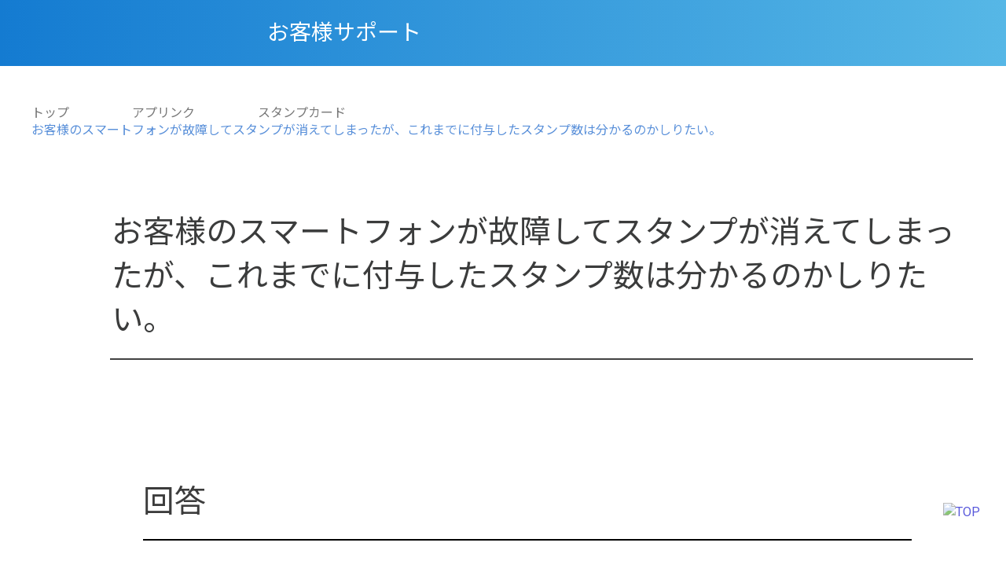

--- FILE ---
content_type: text/html; charset=utf-8
request_url: https://support.usen.com/faq/show/8474?back=front%2Fcategory%3Ashow&category_id=211&page=1&site_domain=default&sort=sort_access&sort_order=asc
body_size: 10790
content:
<!DOCTYPE html PUBLIC "-//W3C//DTD XHTML 1.0 Transitional//EN" "http://www.w3.org/TR/xhtml1/DTD/xhtml1-transitional.dtd">
<html xmlns="http://www.w3.org/1999/xhtml" lang="ja" xml:lang="ja">
  <head>
 <meta http-equiv="content-type" content="text/html; charset=UTF-8" />
    <meta http-equiv="X-UA-Compatible" content="IE=edge,chrome=1" />
    <meta http-equiv="Pragma" content="no-cache"/>
    <meta http-equiv="Cache-Control" content="no-cache"/>
    <meta http-equiv="Expires" content="0"/>
    <meta name="description" content="お客様の会員IDもしくはお名前の登録情報が分かれば、お客様情報シート上でスタンプ付与履歴を確認することができます。
" />
    <meta name="keywords" content="スタンプカード,アプリンク" />
    <meta name="csrf-param" content="authenticity_token" />
<meta name="csrf-token" content="U83mneAWTHigawtyjQ6X658HZFcJLsZDI6_uqJSCLjTDD2OtgkJM3qoL1ut4mAWkqHurhDl8GbpsxMLpCeIjOw" />
    <script src="/assets/application_front_pc-70829ab258f817609cf7b092652328b6cc107d834757186420ba06bcb3c507c9.js"></script>
<script src="/assets/calendar/calendar-ja-da58e63df1424289368016b5077d61a523d45dd27a7d717739d0dbc63fa6a683.js"></script>
<script>jQuery.migrateMute = true;</script>
<script src="/assets/jquery-migrate-3.3.2.min-dbdd70f5d90839a3040d1cbe135a53ce8f7088aa7543656e7adf9591fa3782aa.js"></script>
<link rel="stylesheet" href="/assets/application_front_pc-7cab32363d9fbcfee4c18a6add9fe66228e2561d6fe655ed3c9a039bf433fbd8.css" media="all" />
<link href="/stylesheets/style.css?9mpI_zA2AgFu-8QrOxfFdFGfk08_mamKJGoq9D1hgB9mqM3PUmICp2SbGbLOgVc7ZuNcnA_LdnNrAQa1oAGNEA" media="all" rel="stylesheet" type="text/css" />
<link rel="stylesheet" href="https://support.usen.com/css/style.css?site_id=-1" media="all" />
<link rel="stylesheet" href="https://support.usen.com/css/style.css?site_id=1" media="all" />
<meta property="og:image" content="https://usen.com/images/common/ogp.png">

<meta name="google-site-verification" content="uP-KaSdT1-i-WPZvZAltlxu3ViGJHncmd_w9dKno2bc" />
    
    <title>お客様のスマートフォンが故障してスタンプが消えてしまったが、これまでに付与したスタンプ数は分かるのか | USENお客様サポート</title>
    
  </head>
  <body class="lang_size_medium" id="faq_show">
    
    <a name="top"></a>
    <div id="okw_wrapper">
<!-- Global site tag (gtag.js) - Google Analytics -->
<script async src="https://www.googletagmanager.com/gtag/js?id=UA-126713982-1"></script>
<script>
  window.dataLayer = window.dataLayer || [];
  function gtag(){dataLayer.push(arguments);}
  gtag('js', new Date());

  gtag('config', 'UA-126713982-1');
  $(function(){
    if ($('.mark_area').length) {
      $('.mark_area').each(function(key, val) {
        if($(val).find('.faq_custom_mark').length > 1)
          $(val).find('.faq_custom_mark:last-child').hide();
      });
    }
  });

//   $(window).load(function() {
// $('.search_list li .icoA_sml').each(function(key, val) {
//       console.log($(this).text());
//       var th = $(this);
//       th.html(th.html().replace(/(\r\n)+|\n+/g, '<br class="csv_add">'));
//       th.find('br.csv_add:first-child,br.csv_add:last-child').hide();
//     });
// $('#faq_answer_contents').each(function(key, val) {
//       console.log($(this).text());
//       var th = $(this);
//       th.html(th.html().replace(/\r?\n/g, '<br class="csv_add">'));
//       th.find('br.csv_add:first-child,br.csv_add:last-child').hide();
//     });
//   });
</script>

<!-- Google Tag Manager -->
<script>(function(w,d,s,l,i){w[l]=w[l]||[];w[l].push({'gtm.start':
new Date().getTime(),event:'gtm.js'});var f=d.getElementsByTagName(s)[0],
j=d.createElement(s),dl=l!='dataLayer'?'&l='+l:'';j.async=true;j.src=
'https://www.googletagmanager.com/gtm.js?id='+i+dl;f.parentNode.insertBefore(j,f);
})(window,document,'script','dataLayer','GTM-M29W4DF');</script>
<!-- End Google Tag Manager -->

<!-- Google Tag Manager (noscript) -->
<noscript><iframe src="https://www.googletagmanager.com/ns.html?id=GTM-M29W4DF"
height="0" width="0" style="display:none;visibility:hidden"></iframe></noscript>
<!-- End Google Tag Manager (noscript) -->

<link href="https://fonts.googleapis.com/css?family=Roboto" rel="stylesheet">
<div id="okw_header">
          <div id="okw_header_inner">
            <h1 id="okw_header_logo" class="logo_header">
              <a href="/">
                <img style="max-width: 50%;" src="https://support.usen.com/usr/file/attachment/usen_logo.png" alt="">
              </a>
            </h1>
            <div>
              <p>お客様サポート</p>
            </div>
          </div>
</div>
      <div id="okw_contents">
        <div id="okw_contents_base">
          <div id="okw_contents_inner" class="clearfix">
            <div id="okw_sub_header" class="clearfix">
              <div id="login_user_name"></div>
              <ul id="fontCol" class="flo_r">
                  <li class="okw_txt">文字サイズ変更</li>
  <li class="fntSml fntSml_ja">
    <a update_flash_color="#eeeeee" data-remote="true" href="/front/font_size?font_type=small&amp;site_domain=default">S</a>
  </li>
  <li class="fntMidOn fntMidOn_ja">
    <a update_flash_color="#eeeeee" data-remote="true" href="/front/font_size?font_type=middle&amp;site_domain=default">M</a>
  </li>
  <li class="fntBig fntBig_ja">
    <a update_flash_color="#eeeeee" data-remote="true" href="/front/font_size?font_type=large&amp;site_domain=default">L</a>
  </li>

              </ul>
              <ul class="okw_bread">
  <li class="okw_bread_list"><a href="/category/show/15?site_domain=default">お客様サポート</a><span>&nbsp;&gt;&nbsp;</span><a href="/category/show/203?site_domain=default">アプリンク</a><span>&nbsp;&gt;&nbsp;</span><a href="/category/show/211?site_domain=default">スタンプカード</a><span>&nbsp;&gt;&nbsp;</span><span>お客様のスマートフォンが故障してスタンプが消えてしまったが、これまでに付与したスタンプ数は分かるのかしりたい。</span></li>
</ul>
            
            </div>
            
<div class="colArea clearfix"><div class="oneCol okw_main_faq">    <!-- FAQ_CONTENTS_AREA -->
    <div class="faq_qstInf_col clearfix">
    <ul class="siteLink">
        <li class="preLink">
            <a title="戻る" href="/category/show/211?page=1&amp;site_domain=default&amp;sort=sort_access&amp;sort_order=asc">戻る</a>
        </li>
    </ul>
  <ul class="faq_dateNo flo_r">
    <li class="faq_no">No&nbsp;:&nbsp;8474</li>
      <li class="faq_date">公開日時&nbsp;:&nbsp;2022/07/27 17:01</li>
        <li class="faq_print">
          <span class="icoPrint">
              <a target="_blank" href="/print/faq/8474?category_id=211&amp;site_domain=default">印刷</a>
          </span>
        </li>
  </ul>
</div>
<span class="mark_area"><span class="faq_custom_mark faq_custom_mark_17" style="background-color: #738F00; color: #FFF">お客様向け</span></span>

<script type='text/javascript'>
    //<![CDATA[
    $(function() {
        $("#faq_tag_search_return_button").click(function () {
            const keywordTagsJ = JSON.stringify()
            const faqId = `${}`
            faq_popup_close_log(keywordTagsJ, faqId);
            window.close();
            return false;
        });
    });
    //]]>
</script>

<h2 class="faq_qstCont_ttl"><span class="icoQ">お客様のスマートフォンが故障してスタンプが消えてしまったが、これまでに付与したスタンプ数は分かるのかしりたい。</span></h2>
<div class="faq_qstCont_col">
  <dl class="faq_cate_col clearfix">
    <dt>カテゴリー&nbsp;:&nbsp;</dt>
    <dd>
      <ul>
          <li class="clearfix">
            <a href="/category/show/15?site_domain=default">お客様サポート</a><span>&nbsp;&gt;&nbsp;</span><a href="/category/show/203?site_domain=default">アプリンク</a><span>&nbsp;&gt;&nbsp;</span><a href="/category/show/211?site_domain=default">スタンプカード</a>
          </li>
      </ul>
    </dd>
  </dl>
</div>
<h2 class="faq_ans_bor faq_ans_ttl">
    <span class="icoA">回答</span>
</h2>
<div class="faq_ans_col">
  <div id="faq_answer_contents" class="faq_ansCont_txt clearfix">
    <div>お客様の会員IDもしくはお名前の登録情報が分かれば、お客様情報シート上でスタンプ付与履歴を確認することができます。</div>

  </div>
  
</div>

<script type="text/javascript">
$(function() {
  function resetFaqCountFlag() {
    window.__faq_countup_sent__ = false;
  }

  function countUpOnce() {
    // すでに送信済みならスキップ
    if (window.__faq_countup_sent__) return;
    window.__faq_countup_sent__ = true;

    fetch("/faq/countup?site_domain=default", {
      method: "POST",
      headers: {
        "Content-Type": "application/json",
        "X-CSRF-Token": $('meta[name=csrf-token]').attr('content'),
        "X-Requested-With": "XMLHttpRequest"
      },
      body: JSON.stringify({
        faq_id: "8474",
        category_id: "211"
      })
    });
  }

  countUpOnce();

  // PC タグ検索 個別のモーダルを閉じる場合
  $("#faq_show .faq_tag_search_return_button").on("click", function() {
    resetFaqCountFlag();
  });
  // PC タグ検索 全てのモーダルを閉じる場合
  $("#faq_show .faq_tag_search_close_button").on("click", function() {
    resetFaqCountFlag();
  });

  // スマホ タグ検索
  $('.faq_tag_modal_close_btn').on("click", function() {
    resetFaqCountFlag();
  });

  // PC スーパーアシスタント Colorboxモーダルを閉じる場合
  $(document).on("cbox_closed", function() {
    resetFaqCountFlag();
  });

  // スマホ スーパーアシスタント FAQ詳細から戻る場合
  $("#toggle_preview_faq").on("click", function() {
    resetFaqCountFlag();
  });
});
</script>


    <!-- /FAQ_CONTENTS_AREA -->


</div></div><div class="colArea clearfix"><div class="oneCol okw_parts_enquete">  <div class="okw_enquete_area">
    <h2 class="questioner_ttl" id="enquete_form_message">問題は解決いたしましたか。（アンケートのご協力をお願いします。）</h2>
    <div class="questioner_col">
      <form id="enquete_form" update_flash_color="#eeeeee" action="/faq/new_faq_enquete_value?site_domain=default" accept-charset="UTF-8" data-remote="true" method="post"><input type="hidden" name="authenticity_token" value="AGORSkQUEvWJV6JE8Ct1V5Ii_FWS8zk9ywWTv-JKbXFp0hiKXUI2H-usaE8QiFLT7asiFIKLX1ytBk1Wu2nCCg" autocomplete="off" />
        <ul class="faq_form_list">
          <input value="8474" autocomplete="off" type="hidden" name="faq_enquete_value[faq_id]" id="faq_enquete_value_faq_id" />
          <input value="211" autocomplete="off" type="hidden" name="faq_enquete_value[category_id]" id="faq_enquete_value_category_id" />
          
            <li>
                  <input type="radio" value="6" checked="checked" name="faq_enquete_value[enquete_id]" id="faq_enquete_value_enquete_id_6" />
              <label for="faq_enquete_value_enquete_id_6">解決した</label>
            </li>
            <li>
                  <input type="radio" value="7" name="faq_enquete_value[enquete_id]" id="faq_enquete_value_enquete_id_7" />
              <label for="faq_enquete_value_enquete_id_7">解決しなかった</label>
            </li>
        </ul>
        <div class="questioner_submit_btn">
          <input type="submit" name="commit" value="送信する" id="enquete_form_button" class="questioner_btn" />
        </div>
<input type="hidden" name="site_domain" value="default" /></form>    </div>
  </div>

</div></div><div class="colArea clearfix"><div class="oneCol okw_parts_usr_11"><div class="oneCol okw_parts_search">
  <div class="ttl_col">
    <h2 class="ttl_bg"><span class="icoKeyword">キーワード検索</span></h2>
  </div>

  <div class="search_frmArea">

    <form accept-charset="UTF-8" action="/category/search?site_domain=default" id="keyword_form" method="get">
      <div style="margin:0;padding:0;display:inline">
        <input name="utf8" type="hidden" value="&#x2713;" />
      </div>

      <div id="k_search_description" class="search_description">
        キーワードまたは文章で検索できます(200文字以内)
        <div class="keyword_helpbtn"></div>
      </div>
      <input autocomplete="off" class="keyword_frm" id="keyword_text_field" maxlength="200" name="keyword" type="text" />
      <input class="keyword_frmbtn" name="commit" type="submit" value="検索する" />
      <pre class="keyword_helpbtn_popup">
        キーワードの間に半角スペースを入れるとAND検索になります。
        キーワードの間に"｜"を入れるとOR検索になります。
        キーワードの間に" -"を入れるとハイフンの後ろのキーワードを除外して検索します。
      </pre>
      <div class="search_suggest_area">
        <div id="keyword_text_suggest" class="search_suggest clearfix" style="display:none;"></div>
      </div>
      <div class="search_faq_type">
        <label for="k_search_faq_type">FAQ種別</label>
        <select id="k_search_faq_type" name="search_faq_type">
          <option value="-1">全てのFAQ種別を対象</option>
          <option value="0">FAQのみ</option>
          <option value="1">ナレッジメモのみ</option>
        </select>
      </div>
      <input type="hidden" name="site_domain" value="default" />
    <input type="hidden" name="site_domain" value="default" /></form>
  </div>

<!--20210114-->
  <!--<script src="/usen/javascripts/suggest/suggest.js?Os3vzcQCm/puhLnDO7coSowZ8pcxWgotpp/QMTK4p/o=" type="text/javascript"></script>-->

  <script type='text/javascript'>

  //<![CDATA[
  // ajax_search()
  if (Suggest && Suggest.Local){
    Suggest.Local.prototype.search = function() {
    function escapeHTML(val) {
    return $('<div>').text(val).html();
  };
  // init
  var self = this;
  var text = self.getInputText();
  text = text.replace(/^[\s　]+|[\s　]+$/g, '');

  if (text == '' || text == null) {
    self.clearSuggestArea();
    return;
  }


    $.ajax({
    type: "POST",
    url: "https://support.usen.com/front/ajax_suggest?site_domain=default",
    data: "keyword=" + encodeURIComponent(text),
    success: function(response){
    self.candidateList = response;
    self.clearSuggestArea();
    //var resultList = self._search(text);
    var resultList = [];
    var temp;
    self.suggestIndexList = [];
    for (var i = 0, length = self.candidateList.length; i < length; i++) {
    resultList.push(escapeHTML(self.candidateList[i]));
    self.suggestIndexList.push(i);
    if (self.dispMax != 0 && resultList.length >= self.dispMax) break;
    }
    if (resultList.length != 0) self.createSuggestArea(resultList);
    }
    });
    };
    if($('keyword_text_field') && $('keyword_text_suggest')){
      new Suggest.Local("keyword_text_field", "keyword_text_suggest", [],
      {interval: 1000, dispMax: 10, highlight: false});
    }
  }

  //]]>

  </script>


  <script type='text/javascript'>

    //<![CDATA[
    var onloadTime = $.now();
    var firstSubmit = false;
    $('#keyword_form, #natural_sentence_form').submit(function(){
    if(firstSubmit) return false;
    if($.now() - onloadTime < 1000 && !jQuery.browser.mozilla) {
    onloadTime = $.now();
    return false;
    }
    firstSubmit = true;
    return true;
    });

    $(window).unload(function(){});
    $(document).ready(function(){
    $('.keyword_frmbtn, .n_keyword_frmbtn').removeAttr('disabled');
    });

    //]]>

  </script>

</div>
</div></div><div class="colArea clearfix"><div class="oneCol okw_parts_usr_6"><h2 class="titType1" id="anc3">カテゴリから探す</h2>
<div class="homeProduct">
  <a href="/category/show/7?site_domain=default" class="homeProductItem">
    <div class="homeProductWrap">
        <span class=""><img src="/usr/file/attachment/HxZJr7gaG0FwcwpZ.png" alt="契約関連" class=""></span>
        <h3 class="homeProductTit"><span class="homeProductTitTxt">契約関連</span></h3>
    </div>
  </a>
  <!-- 20241212更新 -->
  <a href="/category/show/243?site_domain=default" class="homeProductItem">
    <div class="homeProductWrap">
        <span class="homeProductarea"><img src="/usr/file/attachment/USEN_MUSIC_Entertainment_logo.png" alt="音楽配信" class=""></span>
        <h3 class="homeProductTit"><span class="homeProductTitTxt">音楽配信</span></h3>
        <span class="homeProductImg"><img src="/usr/file/attachment/USEN_MUSIC_Entertainment_20241212.png" alt="" class=""></span>
    </div>
  </a>
  <!-- 20230914更新 -->
  <a href="/category/show/171?site_domain=default" class="homeProductItem">
    <div class="homeProductWrap">
        <span class="homeProductarea"><img src="/usr/file/attachment/usenmusic_2022_1.png" alt="音楽配信" class=""></span>
        <h3 class="homeProductTit"><span class="homeProductTitTxt">音楽配信</span></h3>
        <span class="homeProductImg"><img src="/usr/file/attachment/20210308_02.jpg" alt="" class=""></span>
    </div>
  </a>
  <!-- USEN MUSIC with AIR-->
  <a href="/category/show/245?site_domain=default" class="homeProductItem">
    <div class="homeProductWrap">
        <span class="homeProductarea"><img src="/usr/file/attachment/usenmusicwifair.png" alt="音楽配信" class=""></span>
        <h3 class="homeProductTit"><span class="homeProductTitTxt">音楽配信</span></h3>
        <span class="homeProductImg"><img src="/usr/file/attachment/usenmusicwithair2.jpg" alt="" class=""></span>
    </div>
  </a>
  <a href="/category/show/2?site_domain=default" class="homeProductItem">
    <div class="homeProductWrap">
        <span class="homeProductarea"><img src="/usr/file/attachment/maLHUxdm2g4FQWmr.png" alt="音楽配信" class=""></span>
        <h3 class="homeProductTit"><span class="homeProductTitTxt">音楽配信</span></h3>
        <span class="homeProductImg"><img src="/usr/file/attachment/yDLVj96nhXUvDwLG.jpg" alt="" class=""></span>
    </div>
  </a>
  <a href="/category/show/86?site_domain=default" class="homeProductItem">
    <div class="homeProductWrap">
        <span class="homeProductarea"><img src="/usr/file/attachment/68NigsYVGKeI2vyp.png" alt="音楽配信" class=""></span>
        <h3 class="homeProductTit"><span class="homeProductTitTxt">音楽配信</span></h3>
        <span class="homeProductImg"><img src="/usr/file/attachment/PI5NKjkaDrVYXc0j.jpg" alt="" class=""></span>
    </div>
  </a>
  <!--20230914更新　ここから-->
  <a href="/category/show/214?site_domain=default" class="homeProductItem">
    <div class="homeProductWrap">
        <p style="font-weight: bold; font-size: 18px; color:#848484; text-align: center; margin: 0 0 10px;"><span class="homeProductTitTxt">USENオリジナル<br>スピーカー/アンプ</span></p>
        <h3 class="homeProductTit"><span class="homeProductTitTxt">音響機器</span></h3>
        <span class="homeProductImg"><img src="/usr/file/attachment/btsp_230914.jpg" alt="" class=""></span>
    </div>
  </a>
  <!--20230914更新　こここまで-->
  <!--20220719追加　ここから-->
  <a href="/category/show/201?site_domain=default" class="homeProductItem">
    <div class="homeProductWrap">
        <span class="homeProductarea"><img src="/usr/file/attachment/usenmusicenter_2022_1.png" alt="音楽配信" class=""></span>
        <h3 class="homeProductTit"><span class="homeProductTitTxt">音楽配信</span></h3>
        <span class="homeProductImg"><img src="/usr/file/attachment/ume_20220719.jpg" alt="" class=""></span>
    </div>
  </a>
  <!--20220719追加　こここまで-->
  
  <!--20220719追加　ここから-->
  <a href="/category/show/236?site_domain=default" class="homeProductItem">
    <div class="homeProductWrap">
        <span class="homeProductarea"><img src="/usr/file/attachment/usenmusicprx_2023_02.png" alt="音楽配信" class=""></span>
        <h3 class="homeProductTit"><span class="homeProductTitTxt">音楽配信</span></h3>
        <span class="homeProductImg"><img src="/usr/file/attachment/prx_20230220.png" alt="" class=""></span>
    </div>
  </a>
  <!--20220719追加　こここまで-->
  <a href="/category/show/52?site_domain=default" class="homeProductItem">
    <div class="homeProductWrap">
        <span class="homeProductarea"><img src="/usr/file/attachment/uIr46JqVPhBRJhfH.png" alt="音楽配信" class=""></span>
        <h3 class="homeProductTit"><span class="homeProductTitTxt">音楽配信</span></h3>
        <span class="homeProductImg"><img src="/usr/file/attachment/iZExxuGopOEIOZ6X.jpg" alt="" class=""></span>
    </div>
  </a>
  <a href="/category/show/142?site_domain=default" class="homeProductItem">
    <div class="homeProductWrap">
        <img src="/usr/file/attachment/USEN_CART_logo.png" alt="USENご契約者限定通販サイト" class="">
        <h3 class="homeProductTit"><span class="homeProductTitTxt">USENご契約者限定通販サイト</span></h3>
        <span class="homeProductImg"><img src="/usr/file/attachment/USENCART_ph.JPG" alt="" class=""></span>
    </div>
  </a>
  <a href="/category/show/290?site_domain=default" class="homeProductItem">
    <div class="homeProductWrap">
        <img src="/usr/file/attachment/USEN_regi_logo.jpg" alt="USENレジ" class="">
        <h3 class="homeProductTit"><span class="homeProductTitTxt">USENレジ</span></h3>
        <span class="homeProductImg"><img src="/usr/file/attachment/USEN_regi_ph.jpg" alt="" class=""></span>
    </div>
  </a>
  <a href="/category/show/291?site_domain=default" class="homeProductItem">
    <div class="homeProductWrap">
        <img src="/usr/file/attachment/USEN-Tablet%26Mobile_Order_logo.jpg" alt="USEN Tablet Order/USEN Mobile Order" class="">
        <span class="homeProductImg"><img src="/usr/file/attachment/USEN-Tablet%26Mobile_Order_ph.jpg" alt="" class=""></span>
    </div>
  </a>
	<!-- //20251209変更 -->
  <a href="/category/show/359?site_domain=default" class="homeProductItem">
    <div class="homeProductWrap">
        <img src="/usr/file/attachment/ticket%26pay_selfregi_logo.png" alt="券売機 / セルフレジシステム" class="">
        <h3 class="homeProductTit"><span class="homeProductTitTxt">券売機 / セルフレジシステム</span></h3>
        <span class="homeProductImg"><img src="/usr/file/attachment/ticket%26pay_selfregi.jpg" alt="" class=""></span>
    </div>
  </a>
	<!-- //20251209変更 -->
  <a href="/category/show/379?site_domain=default" class="homeProductItem">
    <div class="homeProductWrap">
        <img src="/usr/file/attachment/USEN_kitchen_display_logo.jpg" alt="調理状況管理システム" class="">
        <h3 class="homeProductTit"><span class="homeProductTitTxt">調理状況管理システム</span></h3>
        <span class="homeProductImg"><img src="/usr/file/attachment/USEN_kitchen_display.png" alt="" class=""></span>
    </div>
  </a>
	<!-- //20251209変更 -->
  <a href="/category/show/378?site_domain=default" class="homeProductItem">
    <div class="homeProductWrap">
        <img src="/usr/file/attachment/USEN_Call_Display_Logo_basic.jpg" alt="番号呼び出しシステム" class="">
        <h3 class="homeProductTit"><span class="homeProductTitTxt">番号呼び出しシステム</span></h3>
        <span class="homeProductImg"><img src="/usr/file/attachment/USEN_call_display.png" alt="" class=""></span>
    </div>
  </a>
	<!-- //20251209変更 -->
  <a href="/category/show/380?site_domain=default" class="homeProductItem">
    <div class="homeProductWrap">
        <img src="/usr/file/attachment/USEN_CRM_Logo_basic.jpg" alt="顧客関係管理システム" class="">
        <h3 class="homeProductTit"><span class="homeProductTitTxt">顧客関係管理システム</span></h3>
        <span class="homeProductImg"><img src="/usr/file/attachment/USEN_CRM.png" alt="" class=""></span>
    </div>
  </a>
  <a href="/category/show/293?site_domain=default" class="homeProductItem">
    <div class="homeProductWrap">
        <img src="/usr/file/attachment/USEN_staff_shift_logo.jpg" alt="USEN スタッフシフト" class="">
        <h3 class="homeProductTit"><span class="homeProductTitTxt">シフト管理/打刻システム</span></h3>
        <span class="homeProductImg"><img src="/usr/file/attachment/USEN_sutaff_shift_ph.jpg" alt="" class=""></span>
    </div>
  </a>
  <a href="/category/show/4?site_domain=default" class="homeProductItem">
    <div class="homeProductWrap">
        <span class="homeProductarea"><img src="/usr/file/attachment/USENRegiTAB_FOOD_logo_basic_FAQ.png" alt="飲食店用POSレジ" class=""></span>
        <h3 class="homeProductTit"><span class="homeProductTitTxt">飲食店用POSレジ</span></h3>
        <span class="homeProductImg"><img src="/usr/file/attachment/a5q3wBr3kYDE2KjA.jpg" alt="" class=""></span>
    </div>
  </a>
  <a href="/category/show/8?site_domain=default" class="homeProductItem">
    <div class="homeProductWrap">
        <span class="homeProductarea"><img src="/usr/file/attachment/USENRegiTAB_BEAUTY-HEALTHCARE_logo_basic_FAQ.JPG" alt="理美容・整体POSレジ" class=""></span>
        <h3 class="homeProductTit"><span class="homeProductTitTxt">理美容・整体POSレジ</span></h3>
        <span class="homeProductImg"><img src="/usr/file/attachment/USEN_regi_beauty_health_ph.jpg" alt="" class=""></span>
    </div>
  </a>
  <a href="/category/show/9?site_domain=default" class="homeProductItem">
    <div class="homeProductWrap">
        <span class="homeProductarea"><img src="/usr/file/attachment/USENRegiTAB_STORE_logo_basic_FAQ.JPG" alt="小売店用POSレジ" class=""></span>
        <h3 class="homeProductTit"><span class="homeProductTitTxt">小売店用POSレジ</span></h3>
        <span class="homeProductImg"><img src="/usr/file/attachment/vzqrw3iNZ3r8B4Vo.jpg" alt="" class=""></span>
    </div>
  </a>
  <a href="/category/show/11?site_domain=default" class="homeProductItem">
    <div class="homeProductWrap">
        <span class="homeProductarea"><img src="/usr/file/attachment/usentimecard_2022_1.png" alt="タイムカード" class=""></span>
        <h3 class="homeProductTit"><span class="homeProductTitTxt">タイムカード</span></h3>
        <span class="homeProductImg"><img src="/usr/file/attachment/SqqfVqwBPd0gFu7h.jpg" alt="" class=""></span>
    </div>
  </a>
  <a href="/category/show/51?site_domain=default" class="homeProductItem">
    <div class="homeProductWrap">
        <span class="homeProductarea"><img src="/usr/file/attachment/usenorder_2022_1.png" alt="セルフオーダーレジ" class=""></span>
        <h3 class="homeProductTit"><span class="homeProductTitTxt">セルフオーダーレジ</span></h3>
        <span class="homeProductImg"><img src="/usr/file/attachment/PJqfUh3bp1UGzpQ2.jpg" alt="" class=""></span>
    </div>
  </a>
  <!--/20240805追加-->
  <a href="/category/show/263?site_domain=default" class="homeProductItem">
    <div class="homeProductWrap">
        <img src="/usr/file/attachment/hitosara_reserve_logo.png" alt="予約管理" class=""></span>
        <h3 class="homeProductTit"><span class="homeProductTitTxt">予約管理</span></h3>
        <span class="homeProductImg"><img src="/usr/file/attachment/hitosara_reserve_image.png" alt="" class=""></span>
    </div>
  </a>
  <!--/20240808追加-->
  <a href="/category/show/264?site_domain=default" class="homeProductItem">
    <div class="homeProductWrap">
       <img src="/usr/file/attachment/tabelog-order_logo.png" alt="オーダーシステム" class=""></span>
        <h3 class="homeProductTit"><span class="homeProductTitTxt">オーダーシステム</span></h3>
        <span class="homeProductImg"><img src="/usr/file/attachment/tabelog-order_image.png" alt="" class=""></span>
    </div>
  </a>
  <!--/20250324追加-->
  <a href="/category/show/343?site_domain=default" class="homeProductItem">
    <div class="homeProductWrap">
        <img src="/usr/file/attachment/USEN_SelfOrder_TAB_logo.png" alt="USEN SelfOrder TAB" class=""></span>
        <h3 class="homeProductTit"><span class="homeProductTitTxt">タブレットセルフ注文</span></h3>
        <span class="homeProductImg"><img src="/usr/file/attachment/USENSelrOrderTAB_ph.jpg" alt="" class=""></span>
    </div>
  </a>
  <!--/20250324追加-->
  <a href="/category/show/344?site_domain=default" class="homeProductItem">
    <div class="homeProductWrap">
        <img src="/usr/file/attachment/selfordedr_mymenu.JPG" alt="USEN SelfOrder MOBILE/USEN My Menu Premium" class=""></span>
        <h3 class="homeProductTit"><span class="homeProductTitTxt">スマホ型セルフ注文</span></h3>
        <span class="homeProductImg"><img src="/usr/file/attachment/USENSelfOrderMOBILE_ph.jpg" alt="" class=""></span>
    </div>
  </a>
  <!--/20250324追加-->
  <a href="/category/show/345?site_domain=default" class="homeProductItem">
    <div class="homeProductWrap">
        <img src="/usr/file/attachment/USEN_tab_ticket%26pay_logo.jpg" alt="USEN Ticket&Pay" class=""></span>
        <h3 class="homeProductTit"><span class="homeProductTitTxt">券売機/セルフレジ</span></h3>
        <span class="homeProductImg"><img src="/usr/file/attachment/USENTicket%EF%BC%86Pay_ph.jpg" alt="" class=""></span>
    </div>
  </a>
  <!--/20250324追加-->
  <a href="/category/show/346?site_domain=default" class="homeProductItem">
    <div class="homeProductWrap">
        <img src="/usr/file/attachment/USEN_Order-Pay_logo.JPG" alt="USEN Order&Pay" class=""></span>
        <h3 class="homeProductTit"><span class="homeProductTitTxt">決済機能付モバイル</span></h3>
        <span class="homeProductImg"><img src="/usr/file/attachment/USEN_Order-Pay.JPG" alt="" class=""></span>
    </div>
  </a>
  <!-- 20251225更新 -->
  <a href="https://support.usen-pay.co.jp/faq/?utm_source=group_site&utm_medium=referral&utm_campaign=usenfaq?site_domain=default" class="homeProductItem">
    <div class="homeProductWrap">
        <img src="/usr/file/attachment/payseries_logo.png" alt="キャッシュレス決済" class=""></span>
        <h3 class="homeProductTit"><span class="homeProductTitTxt">キャッシュレス決済</span></h3>
        <span class="homeProductImg"><img src="/usr/file/attachment/USEN_cashless.jpg" alt="" class=""></span>
    </div>
  </a>
  
  <!-- 20230914更新 -->
  <a href="/category/show/6?site_domain=default" class="homeProductItem">
    <div class="homeProductWrap">
         <p class="homeProductarea" style="font-weight: bold; font-size: 20px; text-align: center;"><span class="homeProductTitTxt">業務用 <span style="color:#848484; ">Wi-Fi</span></span></p>
        <h3 class="homeProductTit"><span class="homeProductTitTxt">Wi-Fi</span></h3>
        <span class="homeProductImg"><img src="/usr/file/attachment/img_unlimited_230913.jpg" alt="" class=""></span>
    </div>
  </a>
  <a href="/category/show/95?site_domain=default" class="homeProductItem">
    <div class="homeProductWrap">
        <p class="homeProductarea" style="font-weight: bold; font-size: 20px; text-align: center;">お客様用<br><span style="color:#848484; ">Free Wi-Fi</span></span></p>
        <h3 class="homeProductTit"><span class="homeProductTitTxt">Wi-Fi</span></h3>
        <span class="homeProductImg"><img src="/usr/file/attachment/img_freewifi_230913.jpg" alt="" class=""></span>
    </div>
  </a>
  <!--20240301追加　ここから-->
  <a href="/category/show/253?site_domain=default" class="homeProductItem">
    <div class="homeProductWrap">
        <span class="homeProductarea"><img src="/usr/file/attachment/USENMUSICHOME_logo.png" alt="音楽配信" class=""></span>
        <h3 class="homeProductTit"><span class="homeProductTitTxt">音楽配信</span></h3>
        <span class="homeProductImg"><img src="/usr/file/attachment/USENMUSICHOME_gamen.png" alt="" class=""></span>
    </div>
  </a>
  <!--20240301追加　こここまで-->
  
  <!--20220722追加　ここから-->

  <a href="/category/show/203?site_domain=default" class="homeProductItem">
    <div class="homeProductWrap">
        <span class="homeProductarea"><img src="/usr/file/attachment/uplink_2022_1.png" alt="店舗アプリ" class=""></span>
        <h3 class="homeProductTit"><span class="homeProductTitTxt">店舗アプリ</span></h3>
        <span class="homeProductImg"><img src="/usr/file/attachment/uplink_20220722.jpg" alt="" class=""></span>
    </div>
  </a>

 <!--20220722追加　こここまで-->
  <!--20210927追加-->
  <a href="/category/show/192?site_domain=default" class="homeProductItem">
    <div class="homeProductWrap">
        <span class="homeProductarea"><img src="/usr/file/attachment/usenmessage_2022_1.png" alt="オリジナル音声CM作成アプリ" class=""></span>
        <h3 class="homeProductTit"><span class="homeProductTitTxt">オリジナル音声CM作成アプリ</span></h3>
        <span class="homeProductImg"><img src="/usr/file/attachment/ums_20210927.jpg" alt="" class=""></span>
    </div>
  </a>
		<!--20210927追加-->
	
  <a href="/category/show/167?site_domain=default" class="homeProductItem" >
    <div class="homeProductWrap">
        <span class="homeProductarea"><img src="/usr/file/attachment/usenair_2022_1.png" alt="Wi-Fi" class=""></span>
		<p class="homeProductTit" style="font-weight: bold; font-size: 13px;"><span class="homeProductTitTxt"></span></p>
        <h3 class="homeProductTit"><span class="homeProductTitTxt">Wi-Fi</span></h3>
        <span class="homeProductImg"><img src="/usr/file/attachment/R9khiYvgNxu87kLC.png" alt="" class=""></span>
    </div>
  </a>
  <a href="/category/show/294?site_domain=default" class="homeProductItem" >
    <div class="homeProductWrap">
        <img src="/usr/file/attachment/USENAIR_UNLIMTIED_logo.png" alt="Wi-Fi" class=""></span>
		<p class="homeProductTit" style="font-weight: bold; font-size: 13px;"><span class="homeProductTitTxt"></span></p>
        <h3 class="homeProductTit"><span class="homeProductTitTxt">Wi-Fi</span></h3>
        <span class="homeProductImg"><img src="/usr/file/attachment/USENAIR_UNLIMTIED_image.png" alt="" class=""></span>
    </div>
  </a>
  <a href="/category/show/174?site_domain=default" class="homeProductItem">
    <div class="homeProductWrap">
        <span class="homeProductarea"><img src="/usr/file/attachment/usenphone_2022_1.png" alt="U PHONE / U FAX" class=""></span>
        <h3 class="homeProductTit"><span class="homeProductTitTxt">IP電話 + IP FAX</span></h3>
        <span class="homeProductImg"><img src="/usr/file/attachment/20210308_04.jpg" alt="U PHONE / U FAX" class=""></span>
    </div>
  </a>
  <a href="/category/show/172?site_domain=default" class="homeProductItem">
    <div class="homeProductWrap">
        <span class="homeProductarea"><img src="/usr/file/attachment/usencamera_2022_1.png" alt="カメラと分析" class=""></span>
        <h3 class="homeProductTit"><span class="homeProductTitTxt">カメラと分析</span></h3>
        <span class="homeProductImg"><img src="/usr/file/attachment/SFDHlEaRkUTA4arO.jpg" alt="" class=""></span>
    </div>
  </a>
	 <!--20240930追加-->
  <a href="/category/show/267?site_domain=default" class="homeProductItem">
    <div class="homeProductWrap">
        <img src="/usr/file/attachment/USEN%E3%82%B5%E3%82%A4%E3%83%8D%E3%83%BC%E3%82%B8_logo_02.JPG" alt="U SIGN" class=""></span>
		<p class="homeProductTit" style="font-weight: bold; font-size: 13px;"></p>
        <h3 class="homeProductTit"><span class="homeProductTitTxt">デジタルサイネージ</span></h3>
        <span class="homeProductImg"><img src="/usr/file/attachment/USEN%E3%82%B5%E3%82%A4%E3%83%8D%E3%83%BC%E3%82%B8.png" alt="" class=""></span>
    </div>
  </a>
	 <!--20240819追加-->
  <a href="/category/show/193?site_domain=default" class="homeProductItem">
    <div class="homeProductWrap">
        <img src="/usr/file/attachment/usen_signage_lite_logo.png" alt="U SIGN" class=""></span>
		<p class="homeProductTit" style="font-weight: bold; font-size: 13px;"></p>
        <h3 class="homeProductTit"><span class="homeProductTitTxt">デジタルサイネージ</span></h3>
        <span class="homeProductImg"><img src="/usr/file/attachment/usign_20211102.jpg" alt="" class=""></span>
    </div>
  </a>
 <!--20250918追加-->
  <a href="/category/show/273?site_domain=default" class="homeProductItem">
    <div class="homeProductWrap">
        <img src="/usr/file/attachment/usensignage_tabpoptv_logo.png" alt="タブレット・POPサイネージ" class=""></span>
		<p class="homeProductTit" style="font-weight: bold; font-size: 13px;"></p>
        <h3 class="homeProductTit"><span class="homeProductTitTxt">タブレット・POPサイネージ</span></h3>
        <span class="homeProductImg"><img src="/usr/file/attachment/usensignage_tabpoptv.png" alt="" class=""></span>
    </div>
  </a>
 <!--20211102追加-->
	 <!--20241016追加-->
  <a href="/category/show/269?site_domain=default" class="homeProductItem">
    <div class="homeProductWrap">
        <img src="/usr/file/attachment/U-NEXT_logo.png" alt="U SIGN" class=""></span>
		<p class="homeProductTit" style="font-weight: bold; font-size: 13px;"></p>
        <h3 class="homeProductTit"><span class="homeProductTitTxt">動画配信サービス</span></h3>
        <span class="homeProductImg"><img src="/usr/file/attachment/u-next_image_photo.png" alt="" class=""></span>
    </div>
  </a>
  <!--20221017更新-->
  <a href="/category/show/173?site_domain=default" class="homeProductItem">
    <div class="homeProductWrap">
        <span class="homeProductarea"><img src="/usr/file/attachment/USENMEMBERS_logo.JPG" alt="USEN MEMBERS" class=""></span>
        <h3 class="homeProductTit"><span class="homeProductTitTxt">マイページ</span></h3>
        <span class="homeProductImg"><img src="/usr/file/attachment/1017.jpg" alt="" class=""></span>
    </div>
  </a>
  <!--/20221017更新-->


  <a href="/category/show/153?site_domain=default" class="homeProductItem">
    <div class="homeProductWrap">
        <img src="/usr/file/attachment/5UYGsKwjAPFpmiRz.png" alt="予約管理" class=""></span>
        <h3 class="homeProductTit"><span class="homeProductTitTxt">予約管理</span></h3>
        <span class="homeProductImg"><img src="/usr/file/attachment/wPkQDzo2QULpnbNq.jpg" alt="" class=""></span>
    </div>
  </a>
  <!--/20240405追加-->
  <a href="/category/show/170?site_domain=default" class="homeProductItem">
    <div class="homeProductWrap">
        <span class=""><img src="/usr/file/attachment/FINANCE.png" alt="法人カード・割賦" class=""></span>
        <h3 class="homeProductTit"><span class="homeProductTitTxt">分割払い・法人カード・リース</span></h3>
    </div>
  </a>
  <!--20201030追加-->
  <a href="/category/show/176?site_domain=default" class="homeProductItem">
    <div class="homeProductWrap">
        <span class=""><img src="/usr/file/attachment/2U89NI8Yc4C8rBNK.png" alt="取扱説明書" class=""></span>
        <h3 class="homeProductTit"><span class="homeProductTitTxt">取扱説明書</span></h3>
    </div>
  </a>
  <!--/20201030追加-->
  <a href="/category/show/13?site_domain=default" class="homeProductItem">
    <div class="homeProductWrap">
        <span class=""><img src="/usr/file/attachment/Vmmnl2P5Z8UUceJs.png" alt="USEN CART" class=""></span>
        <h3 class="homeProductTit"><span class="homeProductTitTxt">その他</span></h3>
    </div>
  </a>
 <a href="/category/show/13?site_domain=default" class="homeProductItem" style="visibility:hidden;">
    <div class="homeProductWrap">
        <span class=""><img src="/usr/file/attachment/Vmmnl2P5Z8UUceJs.png" alt="USEN CART" class=""></span>
        <h3 class="homeProductTit"><span class="homeProductTitTxt">その他</span></h3>
    </div>
  </a>
</div></div></div><div class="colArea clearfix"><div class="oneCol okw_parts_usr_8"><script>
$(function(){
  if (location.hash.match('#ans')) {
    var stri = location.hash.replace("#ans", "");
    $('.wzd_slct_area div.clearfix').eq(stri - 1).find('a')[0].click();
  }
  
  $(window).load(function () {
    
    if (location.hash.match('#block')) {
      var stri = location.hash.replace("#block", "");
      $('#faq_answer_contents h6').eq(stri - 1).find('a')[0].click();
      $('html,body').animate({scrollTop: $('#faq_answer_contents h6').eq(stri - 1).offset().top},500);
    }
  });
  
  var uto = location.href;
  
  if(uto.indexOf('faq/show/2618') != -1 || uto.indexOf('faq/show/3699') != -1) {
    $('body').on('click','.wzd_slct_area a', function() {
      
      $('#wizard_content_0').addClass('is-selected');
      $('html,body').animate({scrollTop: $('#wizard_content_0').offset().top},200);
    });
    $('body').on('click','#wizard_1 a', function() {
      $('#wizard_content_1').addClass('is-selected');
      $('html,body').animate({scrollTop: $('#wizard_content_0').offset().top},200);
    });
  }
  
  
    $('body').on('click','.wzd_slct_area a', function() {
      
      $('#wizard_content_0').addClass('is-selected');
      $('.wzd_qstCont_col').hide();
      $('html,body').animate({scrollTop: $('#wizard_content_0').offset().top},200);
    });
  
  // $('body').on('click','.wzd_slct_area a', function() {
  //   $('#wizard_content_0').addClass('is-selected');
  //   $('html,body').animate({scrollTop: $('#wizard_content_0').offset().top},200);
  //   $('#wizard_content_0').siblings('.wzd_qstCont_col').fedeOut(400);
  // });
  // 
  // $('body').on('click','#wizard_1 a', function() {
  //   $('#wizard_content_1').addClass('is-selected');
  //   $('html,body').animate({scrollTop: $('#wizard_content_0').offset().top},200);
  // });
  
  $(window).on('beforeunload',function(e){
    if ($('.chckbx_on').length) {
      var nu = '回答閲覧あり' + $('.chckbx_on').text();
    }
    else {
      var nu = '回答閲覧なし';
    }
    
    gtag('event', 'faq_page', {
      'event_category': location.href + nu,
      'non_interaction': true
    });
  });

  $(window).load(function() {
    $('.faq_ansCont_txt a').each(function(index, el) {
      if($(this).attr('href').indexOf(location.host) != -1) {
        
      }
      else {
        $(this).attr({'target':'_blank'});
      }
    });
    $('.faq_ansCont_txt').html(function (i, old) {
        return old.replace(/&nbsp;/g, '<br>')
    });
    
  });
  $('body').on('click','.faq_ansCont_txt a', function() {
    if($(this).attr('href').indexOf(location.host) != -1){

    }
    else if($(this).attr('href') == '#'){
      var ali2 = $('#wizard_list .faq_ansCont_txt h6');
      
      if ($(this).parent().attr('class') != 'on') {
        $(this).parent().addClass('on');
        $(this).parent().next('blockquote').addClass('on');
      }
      else {
        $(this).parent().removeClass('on');
        $(this).parent().next('blockquote').removeClass('on');
      }
      return false;
    }
    else {
      $(this).attr({'target':'_blank'});
    }
    
  });
  
});
</script></div></div><div class="colArea clearfix"><div class="oneCol okw_parts_usr_32"><div class="btBack"><a href="/">サイトトップに戻る</a></div></div></div><p class="topLink"><a href="#top">TOPへ</a></p>
<script type="text/javascript">
$(function() {
  function resetFaqCountFlag() {
    window.__faq_countup_sent__ = false;
  }

  function countUpOnce() {
    // すでに送信済みならスキップ
    if (window.__faq_countup_sent__) return;
    window.__faq_countup_sent__ = true;

    fetch("/faq/countup?site_domain=default", {
      method: "POST",
      headers: {
        "Content-Type": "application/json",
        "X-CSRF-Token": $('meta[name=csrf-token]').attr('content'),
        "X-Requested-With": "XMLHttpRequest"
      },
      body: JSON.stringify({
        faq_id: "8474",
        category_id: "211"
      })
    });
  }

  countUpOnce();

  // PC タグ検索 個別のモーダルを閉じる場合
  $("#faq_show .faq_tag_search_return_button").on("click", function() {
    resetFaqCountFlag();
  });
  // PC タグ検索 全てのモーダルを閉じる場合
  $("#faq_show .faq_tag_search_close_button").on("click", function() {
    resetFaqCountFlag();
  });

  // スマホ タグ検索
  $('.faq_tag_modal_close_btn').on("click", function() {
    resetFaqCountFlag();
  });

  // PC スーパーアシスタント Colorboxモーダルを閉じる場合
  $(document).on("cbox_closed", function() {
    resetFaqCountFlag();
  });

  // スマホ スーパーアシスタント FAQ詳細から戻る場合
  $("#toggle_preview_faq").on("click", function() {
    resetFaqCountFlag();
  });
});
</script>


          </div>
        </div>
      </div>
<div id="okw_footer_custom">
  <div class="okw_footer_customInner">
    <div class="okw_footer_customLogo"><a href="https://www.usen.com/" target="_blank"><img src="https://support.usen.com/usr/file/attachment/usen_logo2.png" alt=""></a></div>
    <ul>
      <li><a href="/">お客様サポート</a></li>
      <li><a href="https://usen.com/legal/policy.html" target="_blank">サイトポリシー</a></li>
      <li><a href="https://usen.com/legal/privacy1.html" target="_blank">個人情報保護方針</a></li>
      <li><a href="https://usen.com/legal/privacy2.html" target="_blank">個人情報の取扱いについて</a></li>
      <li><a href="https://usen.com/infosec/" target="_blank">情報セキュリティ方針</a></li>
    </ul>
  </div>
  <div class="okw_footer_customCopy">Copyright © USEN CORPORATION All Rights Reserved.</div>
</div>
<script>
$(function(){
  $('head').prepend('<meta name="viewport" content="width=device-width, initial-scale=1.0">');
  $('.okw_parts_attention_keyword').attr('id','anc1');
  $('#keyword_form .keyword_frm').attr('placeholder','例）接続できない');
  $('#keyword_form .keyword_frmbtn').attr('value','検 索');
  $('.okw_bread .okw_bread_list a').eq(0).text('トップ');
  $("a.scroll_link").click(function() {
    var target = $(this.hash);
    if (target) {
      $('html,body').animate({scrollTop: target.offset().top},500);
      return false;
    }
  });
  var patop = $('p.pagetop');
  var panum = 5;
  $(window).load(function() {
    var foot = 11 + $('#okw_footer_custom').outerHeight(true);
    panum = foot;
    var timer = false;
    if ($('#faq_answer_contents.faq_ansCont_txt h6').length) {
      var ali = $('#faq_answer_contents.faq_ansCont_txt h6');
      ali.each(function (key, val) {
        console.log(val);
        if ($(val).find('a').length) {
          $(val).find('a').click(function () {
            if ($(val).attr('class') != 'on') {
              $(val).addClass('on');
              $(val).next('blockquote').addClass('on');
            }
            else {
              $(val).removeClass('on');
              $(val).next('blockquote').removeClass('on');
            }
            return false;
          });
        }
        else {
          $(val).next('blockquote').addClass('on');
        }
      });
    }
  });

  if ($('.search_switch').length) {
    $("#k_search_target").val("1");
  }
});
</script>
<p class="pagetop" style="bottom: 0px;">
<a class="scroll_link" href="#okw_wrapper">
<img class="off" src="/usr/file/attachment/BTfiaQ0nlUKeqV4J.svg" width="" height="" alt="TOP">
<img class="on" src="/usr/file/attachment/wevgmJkFGDAFPHP6.svg" width="" height="" alt="TOP">
</a>
</p>
      <div id="okw_footer_default" class="clearfix">
        <p id="okw_logo_footer" class="flo_r logo_footer">
          <a href="https://aisaas.pkshatech.com/faq/" target="_blank">PKSHA FAQ logo</a>
        </p>
      </div>
    </div>


  </body>
</html>


--- FILE ---
content_type: text/css
request_url: https://support.usen.com/css/style.css?site_id=1
body_size: 9474
content:
@import url('https://fonts.googleapis.com/css2?family=Noto+Sans+JP:wght@400;500;700&display=swap');
body {
    /* font-family: "KozGoPro-Light", "小塚ゴシック Pro L", "ヒラギノ角ゴ ProN W3", "Hiragino Kaku Gothic ProN", "游ゴシック", YuGothic, "メイリオ", Meiryo, sans-serif !important; */
    font-family: Roboto,'Noto Sans JP', sans-serif,"ヒラギノ角ゴ ProN W3","Hiragino Kaku Gothic ProN","メイリオ",Meiryo,sans-serif;
    line-height: 1.5; /* テキスト高さ */
    color: #3c3c3c; /* テキスト色 */
    text-align: left; /* テキスト配置 */
}
/* iOSでのデフォルトスタイルをリセット */
input[type="submit"],
input[type="button"] {
  border-radius: 0;
  -webkit-box-sizing: content-box;
  -webkit-appearance: button;
  appearance: button;
  border: none;
  box-sizing: border-box;
  cursor: pointer;
}
input[type="submit"]::-webkit-search-decoration,
input[type="button"]::-webkit-search-decoration {
  display: none;
}
input[type="submit"]::focus,
input[type="button"]::focus {
  outline-offset: -2px;
}

textarea, input, select {
  font-family: Roboto,'Noto Sans JP', sans-serif,"ヒラギノ角ゴ ProN W3","Hiragino Kaku Gothic ProN","メイリオ",Meiryo,sans-serif;
}
a{
  transition: .3s;
}
a:hover{
  text-decoration: none;
  opacity: .6;
}
#okw_footer_default{
  padding: 0;
}
#okw_footer_custom{
  background: #EDEDED;
  height: auto;
  margin-bottom: 0;
}
.okw_footer_customInner{
  max-width: 1280px;
  width: 100%;
  margin: auto;
  padding: 40px 100px 20px 100px;
  display: flex;
  align-items: center;
  box-sizing: border-box;
}
.okw_footer_customLogo {
  width: 233px;
}
.okw_footer_customLogo img{
  width: 100%;
}
.okw_footer_customCopy{
  color: #333333;
  font-size: 12px;
  text-align: center;
  padding: 10px 0 40px 0;
  max-width: 1040px;
  margin: 0 auto;
  border-top: 1px solid #CECECE;
}
.okw_footer_customInner ul{
  text-align: center;
  margin: 0 0 0 6vw;
}
.okw_footer_customInner li{
  display: inline-block;
  margin: auto;
  padding: 0 5px 0 5px;
  font-size: 13px;
  letter-spacing: 0;
}
.okw_footer_customInner li:not(:last-child){
  border-right: #000 1px solid;
}
.okw_footer_customInner li a{
  color: #000;
  white-space: nowrap;
}


#okw_contents{
  background: none;
}
#okw_contents_inner{
  background: none;
  padding: 0;
}
#okw_contents_base{
  max-width: 1280px;
  width: 100%;
  padding: 0 40px;
  background: none;
  box-sizing: border-box;
}
.search_frmArea{
  margin: 0;
  box-sizing: border-box;
  padding: 0 0 0 40px;
  box-sizing: border-box;
}
.search_frmArea input{
  font-size: 20px;
}
input[type="text"].keyword_frm:focus {
  outline: 0;
}
.keyword_frm{
  border: #C3C3C3 1px solid;
  border-radius:3px 0 0 3px;
  background-color: #fff;
  padding: 10px 20px;
  box-sizing:border-box;
  width: 715px;
  height: 50px;
}
.search_frmArea .keyword_frmbtn{
  background: #588FD9;
  border-left: none;
  border-radius: 50px;
  padding: 10px;
  color: #fff;
  box-sizing:border-box;
  width: 200px;
  height: 46px;
  cursor: pointer;
  box-shadow: 0px 4px 10px rgba(0,0,0,0.2);
  margin: 7px 0 0;
  font-size: 20px;
}
.search_frmArea .keyword_frmbtn:hover{
  background-color: #ff9275;
}
.keyword_frm{
    border-radius: 6px;
    height: 60px;
}
.search_frmArea input{
    margin: 0 45px 0 0;
    border-radius: 6px;
}
.search_faq_type{
  display: none;
}
.okw_bread{
  padding: 3px 0 39px 0;
}
.okw_bread a{
  color: #787878;
  display: flex;
  align-items: center;
}
.okw_bread li a::before{
    background: transparent url("https://support.usen.com/usr/file/attachment/CqTwSnkdTi7lO8Il.svg") 0 center no-repeat;
    width: 13px;
    height: 22px;
    content: '';
    margin: 0 35px 0 27px;
    display: block;
}
.okw_bread li a:last-of-type::after{
background: transparent url("https://support.usen.com/usr/file/attachment/CqTwSnkdTi7lO8Il.svg") 0 center no-repeat;
width: 13px;
height: 22px;
content: '';
margin: 0 35px 0 27px;
display: block;
}
.okw_bread li a:first-child::before{
    content: none;
}
.okw_bread_list span{
    color: #588FD9;
    /*background: url('/usr/file/attachment/rt5VvnTr4sg0NvLF.png')  no-repeat scroll 0% 10%;*/
    font-size: 0;
    display: flex;
    align-items: center;
}
.okw_bread_list span:last-of-type{
    font-size: 16px;
}
.okw_bread li{
  font-size: 16px;
  display: flex;
  align-items: center;
  flex-wrap: wrap;
}
.okw_bread_list span:nth-last-of-type()::before{
  display: none;
}
#fontCol,
#okw_side{
  display: none;
}
#okw_center.okw_side.flo_r{
  width: 100%;
  float: none;
  display: inline-block;
}
.topHeaderNav{
  display: none;
}
#category_index #okw_contents_base{
  padding: 0 80px;
}
#category_index .topHeaderNav{
  display: block;
  background: #F1F1F1;
}
.topHeaderNav ul{
  width: 900px;
  display: flex;
  font-size: 14px;
  margin: 0 auto 58px auto;
}
.topHeaderNav ul a{
  display: block;
  color: #333;
  text-decoration: none;
  padding: 20px 18px 18px 18px;
}
.topHeaderNav ul a:hover{
  background: #FFF;
}
.topHeaderNav ul li{
  padding: 0 22px 0 0px;
  margin: 0 0 0 -18px;
}
.topHeaderNav ul li a span{
  color: #646464;
  font-size: 10px;
  display: inline-block;
  margin-left: 14px;
}
.topHeaderNav ul li a span img{
  display: block;
}
.titType1{
  font-size: 40px;
  padding-bottom: 5px;
  font-weight: 400;
  margin-bottom: 33px;
}
.listType1{
  padding: 0 10px;
}
.listType1 li{
  padding-right: 10px;
  display: inline-block;
}
.listType1 li a{
  color: #db461e;
  white-space: nowrap;
  font-size: 14px;
}
.ttl_col{
  background: none;
  height: auto;
  padding: 0;
  margin-bottom: 15px;
}
.ttl_col h2{
  font-size: 40px;
  padding-bottom: 5px;
  font-weight: 400;
}
.ttl_bg{
  background: none;
  height: auto;
  padding: 0;
}
.icoResult{
  background: none;
  height: auto;
  padding: 0;
}
.search_list{
  border-top: none;
  width: 100%;
}
.search_list_bg2,
.search_list_bg1{
  background-color: #fafafa;
  padding: 20px;
}
li.search_list_inner.search_list_bg1:hover,
li.search_list_inner.search_list_bg2:hover{
  background-color: #eee;
}
.search_list_inner{
  border-bottom: #F0F0F0 1px solid;
  transition: .3s;
}
.search_list_bg2, .search_list_bg1{
    background-color: inherit;
}
.search_qattl{
  font-weight: 400;
  margin-bottom: 0;
  font-size: 20px;
}
.icoQ_sml{
  padding: 5px 0 5px 60px;
  background: transparent url("/usr/file/attachment/aXwf96tXFvY98HIr.svg") no-repeat scroll left top; /* 背景 */
  background-size: 40px;
}
.icoQ_sml a{
  color: #3b3c3c;
}
/* .icoA_sml{
  margin-top: 25px;
  padding: 5px 0 5px 60px;
  background: transparent url("/usr/file/attachment/DKEOVTgkHiR7kV5b.svg") no-repeat scroll left top;
  background-size: 34px;
  font-size: 14px;
  line-height:1.85;
} */
.icoA_sml{
  /* display: none; */
  margin: 0;
  padding: 0;
  background: none;
  font-size: 0;
  line-height:1.85;
  position: absolute;
  top: 0;
  left: 0;
  width: 100%;
  height: 100%;
}
.icoA_sml .csv_add:nth-last-child(3) {
  display: none;
}
.search_date_area{
  display: none;
  /* padding: 0 0 0 60px; */
}
.search_date_area ul{
  margin: 0;
}
.search_date_area li,
.search_date_area li.mark_area br,
#faq_show .okw_main_faq span.mark_area{
  display: none;
}
.search_date_area li.mark_area{
  display: block;
  margin: 0;
}

.oneCol.okw_main_category .pg_col_top{
  /* display: none; */
  margin: 4px 0 15px 0;
}
.oneCol.okw_main_category .pg_col_top .okw_sort_select select,
.oneCol.okw_main_category .pg_col_top .okw_sort_select .sort_arrow {
  display: none;
}
.search_word{
  background-color: #fadbdd;
}
.pg_col_down{
  padding-top: 30px;
  padding-bottom: 40px;
  position: relative;
}
.pg_no{
    color: #787878;
    font-size: 16px;
}
.pg_col_down .pg_no.flo_l{
  text-align: center;
  float: none;
  margin-left: auto;
  width: auto;
  font-size: 14px;
  position: absolute;
  left: 0;
  bottom: 0;
  right: 0;
  margin: auto;
}
.pagination{
  float: none;
  display: flex;
  justify-content: center;
  align-items: center;
}
.pagination > *{
  margin-right: 1.328125vw;
  margin-left: 1.328125vw;
  background-color: #fff;
  width: 46px;
  height: 46px;
  line-height: 46px;
  border-radius: 50px;
  color: #333;
  padding: 0 !important;
  text-align: center;
  font-size: 16px;
  box-shadow: 0px 4px 10px rgba(0,0,0,0.2);;
}
@media screen and (max-width: 899px){
  .pagination > *{
    width: 30px;
    height: 30px;
    line-height: 30px;

  }
}
.pagination > a{
  color: #333;
  margin-right: 1.328125vw;
  margin-left: 1.328125vw;
}
.pagination a, .pagination span{
    margin-right: 1.328125vw;
    margin-left: 1.328125vw;
}
.pagination > a:hover{
  text-decoration: none;
  background-color: #eee;
}
.pagination > em.current{
  background-color: #EDEDED;
  color: #333;
}
.pagination > .disabled{
  opacity: 0.6;
}
.pagination > .previous_page{
  margin-right: 2.34375vw;
  width: 65px;
  font-size: 0;
  background: #fff url("/usr/file/attachment/rt5VvnTr4sg0NvLF.png") center center no-repeat;
  background-size: 10px;
  transition: .3s;
}
.pagination > .next_page{
  margin-left: 2.34375vw;
  width: 65px;
  font-size: 0;
  background: #fff url("/usr/file/attachment/QItJM5RV4cYphnNY.png") center center no-repeat;
  background-size: 10px;
  transition: .3s;
}
.btBack{
  text-align: center;
  margin-top: 30px;
}
.btBack a{
  display: flex;
  padding: 10px;
  width: 277px;
  box-sizing:border-box;
  color: #588FD9;
  font-size: 20px;
  font-weight: bold;
  align-items: center;
}
.btBack a::before{
  background: transparent url("https://support.usen.com/usr/file/attachment/CqTwSnkdTi7lO8Il.svg") 0 center no-repeat;
  width: 13px;
  height: 22px;
  content: '';
  margin: 0 17px 0 27px;
  display: block;
  transform: rotate(180deg);
}
#category_search .okw_parts_usr_9 {
  float: none;
  clear: left;
  width: auto;
  margin-left: auto;
  margin-right: auto;
} 
.btMore{
  display: none;
  text-align: center;
  margin-top: -30px;
  margin-left: auto;
  margin-right: auto;
}
.btMore a{
  display: inline-block;
  border: #ddd 1px solid;
  border-radius: 5px;
  padding: 10px;
  width: 300px;
  box-sizing:border-box;
  background: #fff url("/usr/file/attachment/jKAb8JKAqPZmw8Hn.svg") 10px center no-repeat;
  background-size: 10px;
  color: #3c3c3c;
}
.btMore a:hover{
  color: #3c3c3c;
  text-decoration: none;
  background: #eee url("/usr/file/attachment/jKAb8JKAqPZmw8Hn.svg") 10px center no-repeat;
  background-size: 10px;
}
.okw_main_category{
  margin-bottom: 50px;
}
.colArea{
  margin-bottom:50px;
}
.oneCol .search_description{
  display: none;
}

.attention_keyword_list {
  padding: 0px 2px;
}
.attention_keyword_list a{
  display: block;
  border: 1px solid #dc461e;
  background: #FFFFFF;
  color: #dc461e;
  -webkit-border-radius: 25px;
          border-radius: 25px;
  text-decoration: none;
  font-size: 16px;
  padding: 3px 16px 2px 16px;
  -webkit-transition: background 0.30s, color 0.30s;
     -moz-transition: background 0.30s, color 0.30s;
      -ms-transition: background 0.30s, color 0.30s;
       -o-transition: background 0.30s, color 0.30s;
          transition: background 0.30s, color 0.30s;
}
.attention_keyword_list a:hover{
  background: #dc461e;
  color: #FFFFFF;
}
.attention_keyword_list li{
  display: inline-block;
  margin: 0 11px 11px 0;
}
.attention_keyword_list li span{
  display: none;
}
.oneCol.okw_parts_attention_keyword .ttl_bg .icoHot,
.oneCol.okw_parts_info_and_news .ttl_bg .icoInf{
  font-weight: normal;
  background: none;
  display: none;
}
.oneCol.okw_parts_attention_keyword .ttl_bg:before{
  content:"よく検索されているキーワード";
}

.oneCol.okw_parts_info_and_news {
  display: none;
}

#category_index .oneCol.okw_parts_search .ttl_col{
  display: none;
  position: relative;
  margin-bottom: 5px;
  border-bottom: none;
}
#faq_show .okw_parts_search .search_frmArea{
  padding: 0 0 0 9.375vw;
}
#faq_show .okw_parts_search .ttl_col{
  margin-bottom: 36px;
}
#faq_show .okw_parts_search .ttl_bg{
  padding: 5px 0 22px 102px;
  background: transparent url("/usr/file/attachment/3FvSbBGZDNT5YLb9.svg") 0 center no-repeat;
  background-size: 80px;
}

#category_index .search_frmArea{
  display: none;
}
#category_index .oneCol.okw_parts_search .ttl_bg{
  padding-top: 3px;
  padding-left: 30px;
  background: url("/usr/file/attachment/GhKkqWFKAuQPe4H2.svg") 0 center no-repeat;
  background-size: 20px;
  font-size: 14px;
  font-weight: normal;
}
#category_index .oneCol.okw_parts_search .ttl_bg:before{
  content:"調べたい言葉で検索";
}
#category_show #okw_contents_base,#faq_show #okw_contents_base, #faq_any_allow_wizard_select #okw_contents_base{
  max-width: 1280px;
  padding: 0 40px;
}
#category_show .ttl_col{
  margin-bottom: 32px;
}
#category_show .okw_main_category .pg_col_top{
  padding: 0 0 0 30px;
  box-sizing: border-box;
}
#category_show .okw_main_category .pg_col_down{
  padding-top: 36px;
  padding-bottom: 65px;
}
#category_show .okw_main_category .pg_col_down .pg_no.flo_l{
  font-size: 16px;
  letter-spacing: 0;
}
#category_show .okw_main_category .search_list_inner{
  padding: 20px 20px 19px 0;
  box-sizing: border-box;
}
#category_show .okw_main_category .pg_col_top{
  margin: 4px 0 0 0;
}
#category_show .okw_main_category .search_list{
  padding: 0 0 0 40px;
  box-sizing: border-box;
}
#category_show .okw_main_category .icoQ_sml{
  padding: 5px 0 5px 72px;
}
#category_show .okw_bread,#faq_show .okw_bread{
  margin: 0px 0 51px 0;
}
#faq_show .okw_bread{
  margin: 0px 0 37px 0;
}
#category_show .colArea{
  margin-bottom: 82px;
  padding: 0 40px;
}
#category_show #okw_contents_inner,#faq_show #okw_contents_inner, #faq_any_allow_wizard_select #okw_contents_inner,#category_search #okw_contents_inner{
  box-sizing: border-box;
  padding: 46px 0 0 0;
}
@media screen and (max-width: 899px){
  #okw_sub_header{
    padding: 0!important;
  }
  #tunerlist ul li a em{
    background: none!important;
  }
  #category_show #okw_contents_inner,#faq_show #okw_contents_inner, #faq_any_allow_wizard_select #okw_contents_inner,#category_search #okw_contents_inner{
    padding: 0;
  }
}
#category_show .oneCol.okw_parts_search .ttl_bg:before{
  /* content:"さらに検索で絞り込む"; */
  content:"キーワードで探す";
}
#faq_show .wzd_slct_area{
  padding-left: 20px;
}
#faq_show .wzd_qstCont_col{
  padding-left: 23px;
}
#faq_show .faq_qstCont_ttl{
  margin: 0 0 0 0;
  padding: 10px 0;
}
#faq_show .faq_qstCont_Num{
  border-radius: 50px;
  box-shadow: 0px 4px 10px rgba(0,0,0,0.2);
  display: inline-block;
  margin: 0 0 40px;
}
#faq_show .faq_qstCont_Num a{
  color: #588FD9;
  padding: 10px 40px 7px 40px;
  display: inline-block;
}
#faq_show .faq_qstCont_Num font{
  font-size: 22px;
}
#faq_show .faq_qstCont_ttl .icoQ, #faq_any_allow_wizard_select .faq_qstCont_ttl .icoQ{
  padding: 5px 0 22px 102px;
}
#faq_show .faq_qstCont_col, #faq_any_allow_wizard_select .faq_qstCont_col, #faq_show .wzd_qstCont_col, #faq_any_allow_wizard_select .wzd_qstCont_col {
  margin: -12px -40px 82px 100px;
  width: 91.5%;
  padding-top: 42px;
}
.faq_ans_col{
  margin: 0 0 0 0;
  padding-left: 142px;
  border-bottom: none;
  padding-top: 15px;
  background: url("/usr/file/attachment/DKEOVTgkHiR7kV5b.svg") 40px 17px no-repeat; /* 背景 */
  background-size: 80px;
  padding-right: 80px;
  font-size: 14px;
}
#faq_show .faq_ansCont_txt:before{
  border-bottom: 2px solid #000;
  margin: 0 0 40px;
}
#faq-show #okw_contents_base{
  padding: 0 0px 0 20px;
}
#faq_show .oneCol.okw_parts_search .ttl_bg:before,
#category_search .oneCol.okw_parts_search .ttl_bg:before{
  content:"さらに検索する";
}
.oneCol.okw_parts_search .icoKeyword{
  display: none;
}
.homeQa{
  margin: -19px 0 0 0;
}
.homeQa .homeQaTit{
  display: none;
  /* display: flex; */
  align-items: center;
  font-size: 14px;
  margin-bottom: 10px;
}
.homeQa .homeQaTitImg{
  width: 65px;
  text-align: center;
}
.homeQa .homeQaTit img.img1{
  width: 35px;
}
.homeQa .homeQaTit img.img2{
  width: 42px;
}
.homeQa .homeQaTit img.img3{
  width: 42px;
}
.homeQa .homeQaTit img.img4{
  width: 30px;
}
.homeQa .homeQaTit img.img5{
  width: 38px;
}
.homeQa .homeQaTit img.img6{
  width: 40px;
}
.homeQa .homeQaWrap{
  display: none;
  margin-bottom: 25px;
  position: relative;
}
.homeQa .homeQaList{
  display: flex;
  flex-wrap: wrap;
  box-sizing: border-box;
  padding: 0 40px;
  justify-content: space-between;
}
.homeQa .homeQaList li{
  display: block;
  border-bottom: 1px solid #F0F0F0;
  width: 46%;
}
.homeQa .homeQaWrap.all_show {
  display: flex;
  margin-bottom: 52px;
}

.homeQa .homeQaList.is-show li{
  display: flex;
  align-items: flex-start;
  box-sizing: border-box;
}
/*.homeQa .homeQaList li:nth-child(1),
.homeQa .homeQaList li:nth-child(2),
.homeQa .homeQaList li:nth-child(3){.homeQa .homeQaList
  display: block;
}*/
.homeQa .homeQaList li a{
  color: #3c3c3c;
  padding: 20px 0 14px 0;
  background-size: 23px;
  font-size: 20px;
  display: flex;
  letter-spacing: 0;
  width: 100%;
}
.homeQa .homeQaList li a:hover{
  text-decoration: none;
}
.homeQa .homeQaList li span.catcol-01 {
  margin-top: 20px;
}
.homeQa .homeQaBt{
  position: absolute;
  top: 4px;
  right: 4px;
  width: 32px;
  height: 32px;
  background: transparent url("/usr/file/attachment/Or5uMzGDERTqnWgd.svg") 0 0 no-repeat; /* 背景 */
  background-size: 32px;
  cursor: pointer;
  opacity: 1;
  transition: opacity 0.5s;
}
.homeQa .homeQaBt:hover{
  opacity: 0.6;
}
.homeQa .homeQaBt.is-show{
  background: transparent url("/usr/file/attachment/ApRG2GLBxkGpOp69.svg") 0 0 no-repeat; /* 背景 */
  background-size: 32px;
}
.homeProduct .homeProductTit{
  display: flex;
  align-items: flex-start;
  font-size: 16px;
  line-height: 1.3;
  margin-bottom: 0;
  height: 36px;
  letter-spacing: 0;
  text-align: center;
}
.homeProduct .homeProductTitImg{
  width: 52px;
  text-align: center;
}
.homeProduct .homeProductImg{
    margin: 0 0 20px;
}
.homeProduct .homeProductTit img.img1,
.homeProduct .homeProductTit img.img2,
.homeProduct .homeProductTit img.img3,
.homeProduct .homeProductTit img.img4,
.homeProduct .homeProductTit img.img5{
  width: 42px;
}
.homeProduct .homeProductTit img.img6{
  width: 30px;
}
.homeProduct .homeProductTit img.img7,
.homeProduct .homeProductTit img.img8{
  width: 38px;
}
.homeProduct{
  display: flex;
  flex-wrap: wrap;
  justify-content: space-between;
  box-sizing: border-box;
  padding: 0 40px;
}
.homeProduct a.homeProductItem{
  width: 31%;
  margin: 0 0 79px;
  color: #3c3c3c;
  text-decoration: none;
  opacity: 1;
  transition: .5s;
  min-height: 300px;
  box-shadow: 0px 2px 8px rgba(0,0,0,0.3);
  border-radius: 5px;
}
.homeProduct a.homeProductItem:nth-child(1) h3.homeProductTit,.homeProduct a.homeProductItem:last-child h3.homeProductTit,.homeProduct a.homeProductItem:nth-last-of-type(2) h3.homeProductTit{
  margin-top: 27px;
}

.homeProduct a.homeProductItem:hover{
  opacity: 0.6;
}
.homeProduct a.homeProductItem img{
  width: 100%;
}
.homeProduct .homeProductWrap{
  width: 100%;
  box-sizing: border-box;
  display: flex;
  align-items: flex-start;
  justify-content: center;
  flex-wrap: wrap;
  flex-direction: column;
  align-items: center;
  height: 100%;

}
.homeProduct .homeProductWrap img.img1,
.homeProduct .homeProductWrap img.img7,
.homeProduct .homeProductWrap img.img8{
  width: 100px;
}
.homeProduct .homeProductWrap img.img2,
.homeProduct .homeProductWrap img.img3,
.homeProduct .homeProductWrap img.img4,
.homeProduct .homeProductWrap img.img5,
.homeProduct .homeProductWrap img.img6{
  width: 152px;
}
.homeProduct .homeProductWrap img.img10{
  border-radius: 5px;
  width: 100%;
}
.homeProduct .homeProductarea{
  height: 7.265625vw;
  box-sizing: border-box;
  padding: 22px 0;
  display: block;
  min-height: 83px;
  max-height: 93px;
}
.homeProduct span.homeProductarea img{
  height: 100%;
  width: auto;
}
.faq_qstInf_col{
  display: none;
}
.faq_ans_bor.faq_ans_ttl,
.faq_qstCont_ttl{
  padding: 10px 20px;
  font-size: 26px;
  color: #3b3c3c;
  margin: 0 0 0 0;
}
.faq_ans_bor.faq_ans_ttl{
  display: none;
}
.faq_ans_ttl .icoA{
}
.faq_qstCont_ttl .icoQ{
  font-weight: 400;
  padding: 13px 0 13px 60px;
  background: transparent url("/usr/file/attachment/aXwf96tXFvY98HIr.svg") 0 top no-repeat; /* 背景 */
  background-size: 80px;
  font-size: 40px;
}
#wizard_content_0{
  overflow: hidden;
}
#wizard_content_0.is-selected .wzd_qstCont_col,
#wizard_content_0.is-selected .faq_qstCont_ttl,
#wizard_content_1.is-selected .wzd_qstCont_col,
#wizard_content_1.is-selected .faq_qstCont_ttl{
  border-bottom: none;
}
#wizard_content_0.is-selected .wzd_slct_area,
#wizard_content_1.is-selected .wzd_slct_area{
  background-color: transparent;
}
#wizard_content_1{
  padding-top: 10px;
  padding-bottom: 10px;
}
#wizard_content_1.is-selected{
  margin-top: -1px;
  background-color: #fafafa;
  border-bottom: #cbcbcb 1px solid;
}
.wzd_bck{
  display: none;
}
.wzd_qstCont_col{
  background-color: #fff;
  border-left: none;
  padding-left: 0;
  padding-bottom: 20px;
  margin-top: 10px;
  margin-bottom: 0;
  background-size: 26px;
  font-size: 14px;
  margin-left: 80px;
  margin-right: 80px;
}
.wzd_slct_area{
  padding: 0;
  background-color: #fff;
  margin-left: 80px;
  margin-right: 80px;
  overflow: initial;
  display: flex;
  flex-direction: column;
  align-items: flex-start;
}
.faq_qstCont_col, .wzd_qstCont_col{
  /* display: none; */
  padding: 0;
  border-top: #424242 2px solid;
  box-sizing: border-box;
  margin: 0 0 0 60px;
}

 #faq_question_contents {
  display: none;
 }

 .faq_cate_col {
  display: none;
  border: none;
  background: none;
  margin: 0;
 }

.faq_cate_col dd span, .faq_cate_col dd a:first-child {
  display: none;
}

.wzd_qstCont_col + .wzd_slct_area{
  /* border-bottom: none; */
}
.wzd_slct_area > div{
  border-radius: 10px;
  box-shadow: 0px 4px 10px rgba(0,0,0,0.2);
  margin: 0 0 40px;
  display: inline-block;
}
.wzd_slct_area a{
  display: block;
  width: 100%;
}
.wzd_slct_area span,
.wzd_slct_area a{
  font-size: 22px;
  color: #3b3c3c;
  text-decoration: none;
  font-weight: bold;
}
.wzd_slct_area .chckbx_off, .wzd_slct_area .chckbx_on{
  padding:  9px 30px 8px 100px;
  width: 100%;

  box-sizing: border-box;
}
.wzd_slct_area .chckbx_off{
  background: transparent url("/usr/file/attachment/m9SwMw80IxYdYzCf.svg") left 41px top 14px no-repeat; /* 背景 */
  background-size: 24px;
}
.wzd_slct_area .chckbx_on{
  background: transparent url("/usr/file/attachment/QVYBo9N93GqOzPs1.svg") left 41px top 14px no-repeat; /* 背景 */
  background-size: 24px;
  border-radius: 10px;
  box-shadow: 0px 4px 10px rgba(0,0,0,0.2);
  margin: 0;
  display: flex;
  align-items: center;
}
.wzd_slct_area .selecttxt{
  display: none;
}


.faq_ans_col img {
  max-width: 100%;
  height: auto;
  padding: 10px 0;
}
.topLink{
  display: none;
}
.printBt{
  text-align: right;
  margin-top: -5px;
  margin-bottom: -30px;
}
.printBt p{
  display: inline-block;
  border: #ddd 1px solid;
  border-radius: 5px;
  padding: 10px;
  width: 180px;
  box-sizing:border-box;
  background: #fff url("/usr/file/attachment/mUwsoECjnxXBeJPx.svg") 10px center no-repeat;
  background-size: 26px;
  color: #3c3c3c;
  font-size: 12px;
  cursor: pointer;
}
.printBt p:hover{
  color: #3c3c3c;
  text-decoration: none;
  background: #eee url("/usr/file/attachment/mUwsoECjnxXBeJPx.svg") 10px center no-repeat;
  background-size: 26px;
}
.faq_ansCont_txt{
  font-size: 14px;
  line-height:1.857;
}
.faq_ansCont_txt:before{
  content: "回答";
  font-size: 40px;
  font-weight: 400;
  display: block;
  padding: 5px 0 10px 0;
}

a.faq_list_show_detail {
  position: absolute;
  top: 0;
  left: 0;
  text-indent: -9999px;
  width: 100%;
  height: 100%;
  background: rgba(255,255,255,0.6);
  opacity: 0;
  -webkit-transition: opacity 0.30s;
     -moz-transition: opacity 0.30s;
      -ms-transition: opacity 0.30s;
       -o-transition: opacity 0.30s;
          transition: opacity 0.30s;
  z-index: 1;
}

@media screen and (min-width: 900px) {
  a.faq_list_show_detail:hover {
    opacity: 0;
  }
}
/* .icoA_sml::after{
  display: inline-block;
  content: "…詳細表示";
  font-size: 12px;
} */
.icoA_sml::after{
  display: none;
}

/* a.faq_list_show_detail {
  display: inline-block;
  font-size: 12px;
  color: #3C3C3C;
  text-decoration: underline;
  margin: 0 0 0 6px;
} */

.wzd_slct_area {
  background: none;
}

#customer_list{
  border: #cccccc 1px solid;
  -webkit-border-radius: 5px;
          border-radius: 5px;
  padding: 20px;
  margin: 100px 0 50px 0;
}

#customer_list strong{
  display: block;
  font-size: 14px;
  font-weight: normal;
}

#customer_list table{
  border-collapse: collapse;
  border-spacing: 0;
  width: 100%;
}

#customer_list table tr{
  
}

#customer_list table thead tr{
  background: #dddddd;
}

#customer_list table thead tr th{
  text-align: center;
  font-weight: bold;
}

#customer_list table thead tr td{
  text-align: center;
  font-weight: bold;
}

#customer_list table tr th{
  border-bottom: 1px solid #CCCCCC;
  vertical-align: middle;
  font-weight: normal;
  font-size: 12px;
  padding: 10px;
}

#customer_list table tr td{
  border-left: 1px solid #CCCCCC;
  border-bottom: 1px solid #CCCCCC;
  vertical-align: middle;
  text-align: center;
  font-size: 12px;
  padding: 10px;
}

#customer_list table tr td span:first-child{
  margin: 0 0 15px 0;
}

#customer_list table tr .sponly{
  display: none;
}

#okw_header_inner{
    max-width: 980px;
    width: auto;
    background: none;
}

.wzd_qstCont_col .wzd_qstCont_txt{
  width: 100%;
}
.faq_ans_bor.faq_ans_ttl, .faq_qstCont_ttl{
  padding: 10px 0;
}
#tunerlist h2{
  background: none!important;
}
#tunerlist ul li:nth-child(16) span{
  width: 100%!important;
}
#tunerlist ul li a{
  box-sizing: border-box!important;
  height: 100%;
}
#tunerlist ul li a em{
  font-size: 22px;
}
#tunerlist ul li a::after{
  content: none!important;
}
@media screen and (max-width: 899px) {
#tunerlist ul li a em{
  text-align: center;
}
#category_index #okw_contents_base{
  padding: 0;
}
.colArea{
  margin-bottom: 30px;
}
#faq_show .faq_qstCont_Num a{
  padding: 0;
}
#category_show #okw_contents_base,#faq_show #okw_contents_base, #faq_any_allow_wizard_select #okw_contents_base{
  max-width: 1280px;
  padding: 0;
}
.wzd_slct_area > div{
  padding: 0;
  margin: 0 0 20px;
}
#category_show .ttl_col{
  margin-bottom: 15px;
}
#faq_show .okw_parts_search .ttl_col{
  margin-bottom: 15px;
}
#faq_show .okw_bread{
  margin-bottom: 17px;
}
#category_show #okw_contents_inner, #faq_show #okw_contents_inner{
  padding: 10px 0 0 0;
}
.homeQa .homeQaList.is-show li{
  display: block;
  width: 100%;
}
.homeProduct a.homeProductItem:nth-child(1) h3.homeProductTit,.homeProduct a.homeProductItem:last-child h3.homeProductTit,.homeProduct a.homeProductItem:nth-last-of-type(2) h3.homeProductTit{
  margin-top: 10px;
}
.homeProduct a.homeProductItem:nth-child(1) .homeProductWrap span{
  width: 65%;
  margin: 0 auto;
}
.homeProduct a.homeProductItem:last-child .homeProductWrap span{
  width: 45%;
  margin: 0 auto;
}
.homeProduct .homeProductImg{
  margin: 0 0 1.5625vw;
  width: 90%;
}
#faq_show .faq_qstCont_Num{
  padding: 10px 20px 7px 20px;
  box-sizing: border-box;
  margin-right: 10px;
}
#faq_show .faq_qstCont_Num font{
  font-size: 14px;
}
#faq_show .okw_parts_search .search_frmArea{
  padding: 0;
}
#faq_show .okw_parx ts_search .ttl_bg{
  padding: 5px 0 5px 38px;
  background: transparent url("/usr/file/attachment/3FvSbBGZDNT5YLb9.svg") 0 5px no-repeat;
}
#faq_show .faq_qstCont_col, #faq_any_allow_wizard_select .wzd_qstCont_col, #faq_show .wzd_qstCont_col {
  margin: -12px 0 20px 0;
  width: calc(100% - 39px);
  margin-left: auto;
}
#faq_show .wzd_qstCont_col{
  padding-left: 0;
}
.faq_ans_col{
  padding-left: 38px;
}
#faq_show .faq_ansCont_txt:before{
  font-size: 18px;
}
#faq_show .faq_qstCont_ttl .icoQ, #faq_any_allow_wizard_select .faq_qstCont_ttl .icoQ{
  padding: 5px 0 5px 38px;
  font-size: 18px;
}
#category_show .okw_main_category{
  margin-bottom: 5px;
}
#category_show .okw_main_category .search_list_inner{
  padding: 10px 0;
}
#category_show .okw_main_category .icoQ_sml{
  padding: 5px 0 5px 35px;
}
#faq_show .okw_parts_search .ttl_bg{
  background-size: 31px;
  padding: 5px 0 5px 38px;
}
#faq_show .wzd_slct_area{
  padding-left: 0;
  margin-left: 0;
  padding: 0 10px;
}
.pg_no{
  width: 100%;
}
#category_show .okw_main_category .pg_col_top{
  padding: 0;
}
#category_show .okw_main_category .search_list{
  padding: 0;
}
#category_show .colArea{
  padding: 0;
  margin-bottom: 50px;
}
#category_show .okw_bread,#faq_show .okw_bread{
  margin: 0px 0 5px 0;
}
.homeProduct span.homeProductarea img{
  height: auto;
  width: 100%;
}
.homeProduct .homeProductarea{
  height: auto;
  width: 90%;
  padding: 1.71875vw 0;
  min-height: initial;
}
#okw_contents_base{
  padding: 0;
}
.search_frmArea{
  padding: 0;
}
.search_frmArea input{
  width: 70%;
  margin: 0 5vw 0 0;
}
#okw_header_inner a{
  width: 90%;
  height: 80px;
  background: transparent url("/usr/file/attachment/5JJiTIOO1G8mm7yb.svg") right center no-repeat; /* 背景 */
  background-size: 88px;
  padding-top: 20px;
}

.logo_header{
  font-size: 20px;
  line-height: 1.2;
  letter-spacing: -1px;
  margin: 0;
}
.logo_header_txt{
  font-size: 14px;
}
#okw_contents{
  padding: 10px;
}

.okw_bread{
  padding: 10px 0;
}

.topHeaderNav ul{
  display: block;
  width: 100%;
  padding: 0;
  margin: 0 auto;
}
.topHeaderNav ul.is-show{
  height: auto;
}
.topHeaderNav ul li{
  margin: 0;
  padding: 0;
  border-bottom: #FFFFFF 1px solid;
}
.topHeaderNav ul li a{
  background: url("/usr/file/attachment/iGalLb4633XrYP0C.svg") 95% center no-repeat;
  -webkit-background-size: 12px auto;
       -o-background-size: 12px auto;
          background-size: 12px auto;
  width: 90%;
  padding: 11px 5% 10px 5%;
}
.topHeaderNav ul li a:hover{
  background: #FFFFFF url("/usr/file/attachment/iGalLb4633XrYP0C.svg") 95% center no-repeat;
  -webkit-background-size: 12px auto;
       -o-background-size: 12px auto;
          background-size: 12px auto;
}
.topHeaderNav ul li a span{
  display: none;
}
.topHeaderNav .topHeaderNavLink{
  background-color: #dcdcdc;
  height: 35px;
  text-align: center;
}
.topHeaderNav .topHeaderNavLink a{
  display: block;
  height: 35px;
  position: relative;
  background: transparent url("/usr/file/attachment/jKAb8JKAqPZmw8Hn.svg") center center no-repeat; /* 背景 */
  background-size: 20px;
}
.topHeaderNav .topHeaderNavLink a.is-show{
  background: transparent url("/usr/file/attachment/GBDCpGR7raOsFsJK.svg") center center no-repeat; /* 背景 */
  background-size: 20px;
}

.okw_footer_customInner{
  padding: 15px 10px;
  box-sizing:border-box;
  flex-direction: column;
}
.okw_footer_customLogo {
  width: 40%;
  margin: 0 auto 20px auto;
  max-width: 233px;
}
.okw_footer_customLogo img{
  width: 100%;
}
.okw_footer_customCopy{
  font-size: 11px;
  padding: 20px 0 20px 0;
}
.okw_footer_customInner ul{
  padding-right: 10px;
  padding-left: 10px;
}
.okw_footer_customInner li{
  display: block;
  border: none !important;
  font-size: 11px;
  margin: 0 auto 10px;
}
.okw_footer_customInner li:last-child {
  margin: 0;
}


.titType1{
  font-size: 18px;
  margin-bottom: 10px;
}
.ttl_col h2{
  font-size: 18px;
}

.search_list_bg1,
.search_list_bg2{
  padding: 10px;
}
.icoQ_sml{
  padding: 2px 0 2px 35px;
  background: transparent url("/usr/file/attachment/aXwf96tXFvY98HIr.svg") no-repeat scroll left top; /* 背景 */
  background-size: 31px;
  font-size: 14px;
}
/* .icoA_sml{
  margin-top: 10px;
  padding: 2px 0 2px 35px;
  background: transparent url("/usr/file/attachment/DKEOVTgkHiR7kV5b.svg") no-repeat scroll left top;
  background-size: 25px;
  font-size: 14px;
} */
.search_date_area{
  padding: 0 0 0 35px;
}

.keyword_frm{
  width: calc(100% - 62px);
  height: 38px;
  padding: 5px 10px;
}
.search_frmArea .keyword_frmbtn{
  width: 62px;
  height: 38px;
  padding: 5px;
  margin-top: 0;
  font-size: 14px;
}

.homeQa .homeQaWrap{
  padding: 0;
}

.homeQa .homeQaWrap.all_show {
  margin-bottom: 8vw;
}
.homeQa .homeQaList{
  padding: 0;
}
.homeQa .homeQaList li{
  width: 100%;
  margin-top: 0;
}
.homeQa .homeQaList li a{
  padding: 15px 0 15px 0;
  font-size: 14px;
  width: 100%;
}
.homeQa .homeQaBt{
  width: 25px;
  height: 25px;
  background: transparent url("/usr/file/attachment/Or5uMzGDERTqnWgd.svg") 0 0 no-repeat; /* 背景 */
  background-size: 25px;
}
.homeQa .homeQaBt.is-show{
  background: transparent url("/usr/file/attachment/ApRG2GLBxkGpOp69.svg") 0 0 no-repeat; /* 背景 */
  background-size: 25px;
}

/* .search_list .search_list_inner{
  display: none;
}
.search_list .search_list_inner:nth-child(1),
.search_list .search_list_inner:nth-child(2),
.search_list .search_list_inner:nth-child(3),
.search_list .search_list_inner:nth-child(4),
.search_list .search_list_inner:nth-child(5){
  display: block;
}

.pg_col_down{
  display: none;
} */

.homeProduct{
  width: 100%;
  margin-right: auto;
  margin-left: auto;
  justify-content: space-between;
  padding: 0;
  align-items: flex-start;
}
.homeProduct .homeProductTit{
  font-size: 14px;
  height: initial;
  margin: 0 auto 5px;
  width: 90%;
  text-align: center;
}
.homeProductTitTxt{
  width: 100%;
}
.homeProduct .homeProductTit img.img1,
.homeProduct .homeProductTit img.img2,
.homeProduct .homeProductTit img.img3,
.homeProduct .homeProductTit img.img4,
.homeProduct .homeProductTit img.img5{
  width: 30px;
}
.homeProduct .homeProductTit img.img6{
  width: 22px;
}
.homeProduct .homeProductTit img.img7,
.homeProduct .homeProductTit img.img8{
  width: 30px;
}
.homeProduct a.homeProductItem{
  width: 47%;
  margin: 0 0 30px;
  height: 54.5333333vw;
  min-height: initial;
}

.homeProduct .homeProductWrap{
  width: 100%;
  height: 100%;
  margin-right: auto;
  margin-left: auto;
}

.homeProduct .homeProductWrap img.img1,
.homeProduct .homeProductWrap img.img7,
.homeProduct .homeProductWrap img.img8{
  width: 80px;
}
.homeProduct .homeProductWrap img.img2,
.homeProduct .homeProductWrap img.img3,
.homeProduct .homeProductWrap img.img4,
.homeProduct .homeProductWrap img.img5,
.homeProduct .homeProductWrap img.img6{
  width: 113px;
}

.faq_ans_bor.faq_ans_ttl,
.faq_qstCont_ttl{
  font-size: 18px;
}
.faq_qstCont_ttl{
  padding-right: 0;
  padding-left: 0;
}

.faq_ans_col,
.wzd_slct_area,
.wzd_qstCont_col{
  margin-right: 0;
  margin-left: 0;
}
.wzd_slct_area span,
.wzd_slct_area a{
  font-size: 14px;
}
.wzd_qstCont_col{
  padding-left: 43px;
  margin-left: 10px;
}
.wzd_slct_area{
  margin-left: 38px;
}
.wzd_slct_area .chckbx_off{
  background: transparent url("/usr/file/attachment/m9SwMw80IxYdYzCf.svg") 8px 8px no-repeat; /* 背景 */
  background-size: 22px;
  padding: 8px 12px 8px 44px;
}
.wzd_slct_area .chckbx_on{
  background: transparent url("/usr/file/attachment/QVYBo9N93GqOzPs1.svg") 8px 8px no-repeat; /* 背景 */
  background-size: 22px;
  padding: 8px 12px 8px 44px;
  margin: 0;
}
.faq_qstCont_ttl .icoQ{
  padding: 5px 0 5px 30px;
  background: transparent url("/usr/file/attachment/aXwf96tXFvY98HIr.svg") 0 0 no-repeat; /* 背景 */
  background-size: 31px;
}
.faq_ans_col, .wzd_ans_col{
  background: url("/usr/file/attachment/DKEOVTgkHiR7kV5b.svg") 0 5px no-repeat; /* 背景 */
  background-size: 31px;
  padding-left: 40px;
  padding-right: 0;
}
.faq_qstCont_col, .wzd_qstCont_col{
  /* display: none; */
  margin-right: 0;
  margin-left: 0;
  padding: 0;
}
.btBack {
  border-top: 1px solid #dddddd;
}

.btBack a{
  border: none;
  font-weight: bold;
  width: 100%;
  display: flex;
  padding: 10px 0;
  letter-spacing: 0;
  font-size: 14px;
  text-align: left;
}
.btBack a::before{
  margin: 0 5px 0 0;
}

.btBack a:hover{
  background-color: #FFFFFF;
}
.btMore{
  display: block;
}
.faq_ansCont_txt{
  line-height:1.57;
}
.faq_ansCont_txt ol{
  padding-left: 30px;
}

.faq_ansCont_txt:before{
  padding: 0 0 5px 0;
  font-size: 18px;
}

.printBt{
  display: none;
}

#customer_list{
  padding: 12px;
  margin: 60px 0 30px 0;
}
#customer_list table tr .sponly{
  display: inherit;
}

#customer_list table tr .pconly{
  display: none;
}

#customer_list table tr th,
#customer_list table tr td{
  font-size: 10px;
}

.attention_keyword_list {
  margin-top: 0;
  padding: 0px 4.9333vw;
}

.attention_keyword_list li{
  margin: 0 2vw 2vw 0;
}

.attention_keyword_list a{
  -webkit-border-radius: 100px;
          border-radius: 100px;
  font-size: 3.7333vw;
  padding: 1vw 3.333vw;
}
.okw_bread li a:last-of-type::after{
 margin: 0 0 0 6px;
 background: transparent url("https://support.usen.com/usr/file/attachment/CqTwSnkdTi7lO8Il.svg") 0 center / cover no-repeat;
 width: 9px;
 height: 16px;
}
.okw_bread_list span:last-of-type{
  font-size: 12px;
}
.okw_bread li a::before{
margin: 0 6px 0 6px;
 background: transparent url("https://support.usen.com/usr/file/attachment/CqTwSnkdTi7lO8Il.svg") 0 center / cover no-repeat;
 width: 9px;
 height: 16px;
}
}

.kwd_none {
  background: #EFEFEF;
  border: 1px solid #959595;
}

.catcol-01{
  background: #005CA9;
  border-radius: 5px;
  width: 160px;
  height: 30px;
  display: inline-block;
  color: #FFFFFF;
  text-align: center;
  line-height: 30px;
  font-size: 16px;
  font-weight: bold;
  letter-spacing: 0;
  margin: 0 12px 0 0;
}
.catcol-01 + span{
  display: block;
  width: calc(100% - 172px);
}

@media screen and (max-width: 899px){
  .catcol-01{
    font-size: 10px;
    margin: 0 10px 5px 0;
    width: 110px;
    height: 20px;
    line-height: 20px;
  }
  .okw_bread li{
    font-size: 12px;
  }
  #okw_sub_header{
    line-height: 1.6;
  }
  .catcol-01 + span{
    width: calc(100% - 120px);
  }
}
@media screen and (max-width:360px){
  .homeProduct a.homeProductItem{
    height: 46.5333333vw;
  }
}


/*ここだけ既存サイト*//*ここだけ既存サイト*//*ここだけ既存サイト*//*ここだけ既存サイト*//*ここだけ既存サイト*//*ここだけ既存サイト*//*ここだけ既存サイト*/
#okw_header_logo{
  background: #ffffff;
}
#okw_header_logo.logo_header a{
  text-indent: initial;
}
#okw_header{
  background: linear-gradient(to right, #147BD1, #56B7E6);
}
#okw_header_inner{
  max-width: 1280px;
  height: 84px;
  display: flex;padding:0;
}
#okw_header_logo + div{
  display: flex;
  align-items: center;
  justify-content: flex-start;
  padding: 0 0 0 40px;
  box-sizing: border-box;
}
#okw_header_logo + div p{
  color: #ffffff;
  font-size: 28px;
}
#okw_header_logo.logo_header a{
  height: 84px;
  margin: 0;
  width: 240px;
  background: #000000;
  display: flex;
  align-items: center;
  justify-content: center;
}
#okw_header_logo.logo_header a img{
  width: 66%;
}
@media screen and (max-width: 899px){
  #okw_header_logo + div p{
    font-size: 20px;
  }
  #okw_header_logo.logo_header a{
    width: 100%;
    padding-top: 0;
    height: 100%;
  }
  #okw_header_inner{
    flex-wrap: wrap;
  }
  .logo_header{
    height: 100%;
  }
  #okw_header_logo.logo_header a img{
    width: 90%;
  }
  #okw_header_logo + div{
    padding: 0 0 0 2.666666666vw;
  }
  #okw_header_logo + div p{
    font-size: 20px;
  }
}
/*ここだけ既存サイト*//*ここだけ既存サイト*//*ここだけ既存サイト*//*ここだけ既存サイト*//*ここだけ既存サイト*//*ここだけ既存サイト*//*ここだけ既存サイト*/



/* ------------------------------
以下の編集はOKWAVEまでご確認ください
------------------------------ */
#okw_logo_footer.logo_footer a {
    background: transparent url("../images/front/logo_footer.png") no-repeat scroll left top; /* 背景 */
    width: 107px; /* 幅 */
    height: 26px; /* 高さ */
    display: none; /* 表示要素 */
    text-indent: -99999px; /* インデント */
    overflow: hidden; /* 領域外表示 */
}


p.pagetop {
  position: fixed;
   bottom: -15%;
   right: 0;
   width: 12vw;
   height: auto;
   -webkit-transition: width 0.30s;
   -moz-transition: width 0.30s;
   -ms-transition: width 0.30s;
   -o-transition: width 0.30s;
   transition: width 0.30s;
   z-index: 99999;
   opacity: 0.7;
}
p.pagetop a {
  display: block;
}
p.pagetop img {
  width: 100%;
 height: auto;
 -webkit-transition: 0.30s;
 -moz-transition: 0.30s;
 -ms-transition: 0.30s;
 -o-transition: 0.30s;
 transition: 0.30s;
}
p.pagetop a img.on {
  display: none;
}
p.pagetop a.on img.on {
  display: inherit;
}
p.pagetop a.on img.off {
  display: none;
}
@media screen and (min-width: 900px) {
  p.pagetop {
    width: 80px;
    height: 80px;
 　}
  p.pagetop a {
    width: 80px;
    height: 80px;
  }
}

#faq_answer_contents.faq_ansCont_txt a,
#wizard_list .faq_ansCont_txt a,
.wzd_qstCont_col a {
  color: #778899;
  text-decoration: none;
  font-weight: bold;
}

#faq_answer_contents.faq_ansCont_txt a:visited,
#wizard_list .faq_ansCont_txt a:visited,
.wzd_qstCont_col a:visited {
  color: #800080;
}
#faq_answer_contents.faq_ansCont_txt h6,
#wizard_list .faq_ansCont_txt h6 {
  position: relative;
  top: 0;
  left: 0;
  display: -webkit-flex;
  display: -ms-flex;
  display: flex;
  align-items: center;
  border-top: 1px solid #cbcbcb;
  border-bottom: 1px solid #cbcbcb;
  font-size: 14px;
  width: 100%;
  margin: 0;
  box-sizing: border-box;
  cursor: pointer;
}

#faq_answer_contents.faq_ansCont_txt h6 img,
#wizard_list .faq_ansCont_txt h6 img {
  margin: 0 14px 0 0;
}

#faq_answer_contents.faq_ansCont_txt h6 a,
#wizard_list .faq_ansCont_txt h6 a {
  display: -webkit-flex;
  display: -ms-flex;
  display: flex;
  align-items: center;
  text-decoration: none;
  color: #3c3c3c;
    -webkit-transition: 0.30s;
       -moz-transition: 0.30s;
        -ms-transition: 0.30s;
         -o-transition: 0.30s;
            transition: 0.30s;
  width: 100%;
  -webkit-box-sizing: border-box;
  box-sizing: border-box;
  padding: 10px 35px 10px 0;
}

#faq_answer_contents.faq_ansCont_txt h6 a:hover,
#wizard_list .faq_ansCont_txt h6 a:hover {
  opacity: 0.7;
}

#faq_answer_contents.faq_ansCont_txt h6 a::before,
#wizard_list .faq_ansCont_txt h6 a::before {
  content: "";
  display: block;
  position: absolute;
  top: 0;
  right: 10px;
  bottom: 0;
  margin-top: auto;
  margin-bottom: auto;
  width: 1px;
  height: 11px;
  background: #5f6e7e;
    -webkit-transition: 0.30s;
       -moz-transition: 0.30s;
        -ms-transition: 0.30s;
         -o-transition: 0.30s;
            transition: 0.30s;
}

#faq_answer_contents.faq_ansCont_txt h6 a::after,
#wizard_list .faq_ansCont_txt h6 a::after {
    content: "";
    display: block;
    position: absolute;
    top: 0;
    right: 5px;
    bottom: 0;
    margin-top: auto;
    margin-bottom: auto;
    width: 11px;
    height: 1px;
    background: #5f6e7e;
      -webkit-transition: 0.30s;
         -moz-transition: 0.30s;
          -ms-transition: 0.30s;
           -o-transition: 0.30s;
              transition: 0.30s;
}

#faq_answer_contents.faq_ansCont_txt h6 + blockquote,
#wizard_list .faq_ansCont_txt h6 + blockquote {
  box-sizing: border-box;
  width: 100%;
  padding: 0 20px;
  margin: 0;
  height: 0;
  overflow: hidden;
    -webkit-transition: 0.30s;
       -moz-transition: 0.30s;
        -ms-transition: 0.30s;
         -o-transition: 0.30s;
            transition: 0.30s;
}

#faq_answer_contents.faq_ansCont_txt h6.on a::before,
#wizard_list .faq_ansCont_txt h6.on a::before {
  opacity: 0;
}

#faq_answer_contents.faq_ansCont_txt h6 + blockquote.on,
#wizard_list .faq_ansCont_txt h6 + blockquote.on {
  padding: 20px;
  height: auto;
  overflow: auto;
}


.oneCol.okw_parts_info_and_news {
  border: 1px #da310b dashed;
  -webkit-border-radius: 0;
          border-radius: 0;
  background: #FFECEA;
  padding: 3.733333vw 0 2.66667vw 0;
  -webkit-box-sizing: border-box;
     -moz-box-sizing: border-box;
          box-sizing: border-box;
}

.oneCol.okw_parts_info_and_news .newsList {
  margin: 0;
}

.oneCol.okw_parts_info_and_news .newsList li {
  background: none;
  text-align: center;
  margin: 0 0 2.66667vw 0;
  padding: 0;
}

.oneCol.okw_parts_info_and_news .newsList li .info_txt {
  font-size: 3.73333vw;
  text-align: center;
  margin: 0 0 5.333333vw 0;
}

.oneCol.okw_parts_info_and_news .newsList li .info_txt .info_ttl {
  text-align: center;
  margin: 0 0 5.6vw 0;
}

.oneCol.okw_parts_info_and_news .newsList li .info_txt .info_ttl img {
  display: block;
  width: 8.2666667vw;
  height: auto;
  margin: 0 auto;
}

.oneCol.okw_parts_info_and_news .newsList li .info_txt strong {
  display: inline-block;
  background: #DA310B;
  color: #FFFFFF;
  font-weight: bold;
  letter-spacing: 0.04em;
  padding: 0.533vw 1.0666667vw;
  margin: 0 1.06667vw;
}

.oneCol.okw_parts_info_and_news .newsList li p {
  font-size: 3.2vw;
  text-align: center;
}

.oneCol.okw_parts_info_and_news .newsList li p a {
  color: #000000;
}

.oneCol.okw_parts_info_and_news .newsList li p a:hover {
  opacity: 0.7;
}

.oneCol.okw_parts_info_and_news .newsList li p a::after {
  display: inline-block;
  content: '';
  background: url(/usr/file/attachment/4unvsGvc11py8BPg.svg) right center no-repeat;
  -webkit-background-size: cover;
       -o-background-size: cover;
          background-size: cover;
  vertical-align: baseline;
  width: 1.6vw;
  height: 2.13333vw;
  margin: 0 0 0 2.4vw;
}

.oneCol.okw_parts_info_and_news .newsList li:last-child {
  margin: 0;
}


@media screen and (min-width: 899px) {
  .oneCol.okw_parts_info_and_news {
    width: 660px;
    padding: 11px 10px 11px 16px;
    margin: 0 auto 58px auto;
  }

  .oneCol.okw_parts_info_and_news .newsList {
    
  }

  .oneCol.okw_parts_info_and_news .newsList li {
    display: flex;
    -webkit-justify-content: space-between;
            justify-content: space-between;
    -webkit-align-items: center;
            align-items: center;
    margin: 0 0 12px 0;
  }

  .oneCol.okw_parts_info_and_news .newsList li .info_txt {
    display: flex;
    -webkit-align-items: center;
            align-items: center;
    
    font-size: 16px;
    text-align: left;
    margin: 0;
  }

  .oneCol.okw_parts_info_and_news .newsList li .info_txt .info_ttl {
    margin: 0 10px 0 0;
  }

  .oneCol.okw_parts_info_and_news .newsList li .info_txt .info_ttl img {
    width: 22px;
  }

  .oneCol.okw_parts_info_and_news .newsList li .info_txt strong {
    display: inline-block;
    letter-spacing: 0.08em;
    padding: 3px 7px;
    margin: 0 8px;
  }

  .oneCol.okw_parts_info_and_news .newsList li p {
    font-size: 12px;
    text-align: center;
  }

  .oneCol.okw_parts_info_and_news .newsList li p a::after {
    vertical-align: baseline;
    width: 6px;
    height: 10px;
    margin: 0 0 0 10px;
  }

  .oneCol.okw_parts_info_and_news .newsList li:last-child {
    margin: 0;
  }
  
}


.search_switch {
  height: 0;
  overflow: hidden;
  opacity: 0;
  margin: 0;
}

.search_target_area {
  display: none;
}

#bnr_list_top ul { width:680px; margin: 0 auto 10px; display: -webkit-flex; display: -ms-flex; display: flex; justify-content: space-between; flex-wrap: wrap; box-sizing: border-box;}

#bnr_list_top ul li {
    width: 320px;
    margin: 0 0 40px 0;
    border-radius: 6px;
    box-shadow: 0px 2px 8px rgba(0,0,0,0.3);
    border-radius: 6px;
}
#bnr_list_top ul li a { display: block; }
#bnr_list_top ul li a img {
  width: 100%;
  height: auto;
}
#bnr_list_top ul + p{
  font-size: 20px;
  text-align: right;
  margin-bottom: 87px;
}
@media screen and (max-width: 769px) { #bnr_list_top ul li a .pc { display: none; } }

@media screen and (min-width: 769px) { #bnr_list_top ul li a .sp { display: none; } }
#bnr_list_top p a {
  display: block;
  margin: 0 auto;
  -webkit-transition: opacity 0.3s;
     -moz-transition: opacity 0.3s;
      -ms-transition: opacity 0.3s;
       -o-transition: opacity 0.3s;
          transition: opacity 0.3s;
}

#bnr_list_top p:first-child a {
  margin: 7.6vw auto 0 auto;
}

#bnr_list_top p a img {
  width: 100%;
  height: auto;
}

#bnr_list_top p a img.pc {
  display: none;
}

#bnr_list_top p a:hover {
  opacity: 0.7;
}
#bnr_list_top2{
  margin: -10px 0 60px;
}
#bnr_list_top2 ul{
  display: flex;
  justify-content: space-between;
  width: 768px;
  margin: 0 auto;

}
#bnr_list_top2 ul li a{
  padding: 10px 18px;
  background: #EDEDED;
  border-radius: 50px;
  font-size: 20px;
  box-sizing: border-box;
  color: initial;
  display: flex;
  justify-content: center;
  align-items: center;
  height: 100%;
  text-align: center;
}
.bnr02 p.link{
  width: 680px;
  height: 60px;
  margin: 0 auto 40px;
}
.bnr02 p.link a{
  color: #ffffff;
  border-radius: 5px;
  font-size: 20px;
  font-weight: bold;
}
#faq_question_contents a:visited, #faq_answer_contents a:visited, #info_news_contents a:visited{
  color: #06C;
}
@media screen and (min-width: 900px) {
  #bnr_list_top p a {
    width: 100%;
    height: 100%;
    margin: 0 auto;
    text-align: center;
    letter-spacing: 0;
    line-height: 60px;
    background: linear-gradient(to right, #147BD1, #56B7E6);
  }

  #bnr_list_top p:first-child a {
    margin: 45px auto 0 auto;
  }
  #bnr_list_top p a img.sp {
    display: none;
  }
  #bnr_list_top p a img.pc {
    display: inherit;
  }
}
@media screen and (max-width: 899px){
  .bnr02 p.link{
    width: 100%;
    margin: 0 auto 20px;
  }
  #bnr_list_top ul + p{
    margin-bottom: 40px;
  }
  #bnr_list_top ul{
    padding: 0;
    width: 100%;
    max-width: 680px;
    margin: 0 auto 10px;
  }
  #bnr_list_top ul li{
    width: 49%;
    margin-bottom: 10px;
  }
  #bnr_list_top2 ul{
    flex-direction: column;
    width: 100%;
  }
  #bnr_list_top2 ul li a{
    font-size: 16px;
  }
  
  #bnr_list_top2 ul li{
    margin-bottom: 10px;
    height: 44px;
  }
  #bnr_list_top2{
    margin: -10px 0 30px;
  }
  #bnr_list_top p a{
    font-size: 14px;
    width: 100%;
    height: 100%;
    margin: 0 auto;
    text-align: center;
    letter-spacing: 0;
    line-height: 60px;
    background: linear-gradient(to right, #147BD1, #56B7E6);
  }
}
@media screen and (max-width: 360px){
  #bnr_list_top p a{
    font-size: 11px;
  }
}

.frame_box {
  position: relative;
  width: 100%;
  padding-top: 56.25%;
}

.frame_box iframe {
  position: absolute;
  top: 0;
  right: 0;
  width: 100%;
  height: 100%;
}


#faq_answer_contents .faq_addition_list.faq_attachment_file_list a,
#faq_answer_contents .faq_addition_list.faq_attachment_file_list dd {
  text-decoration : none;
  margin : 0;
}
#faq_answer_contents .faq_addition_list.faq_attachment_file_list {
  margin: 0;
}

#category_search #anc8,
#category_search #homeQaList08,
#faq_show #anc8,
#faq_show #homeQaList08,
#category_show #anc8,
#category_show #homeQaList08,
.pg_scr {
  display: none;
}

#okw_header_logo{
  background: none;
}
#okw_header_logo.logo_header a{
  background: none;
}
#okw_header_logo.logo_header a img {
    max-width: 100% !important;
}
@media screen and (max-width: 899px){
  #okw_header_logo.logo_header a img {
      width: 60%;
  }
}



@media screen and (min-width: 900px){
  #okw_header_logo.logo_header a{
    width: 300px;
  }
}


@media screen and (max-width: 899px){
#okw_header_logo{
width: 50%
}
}

